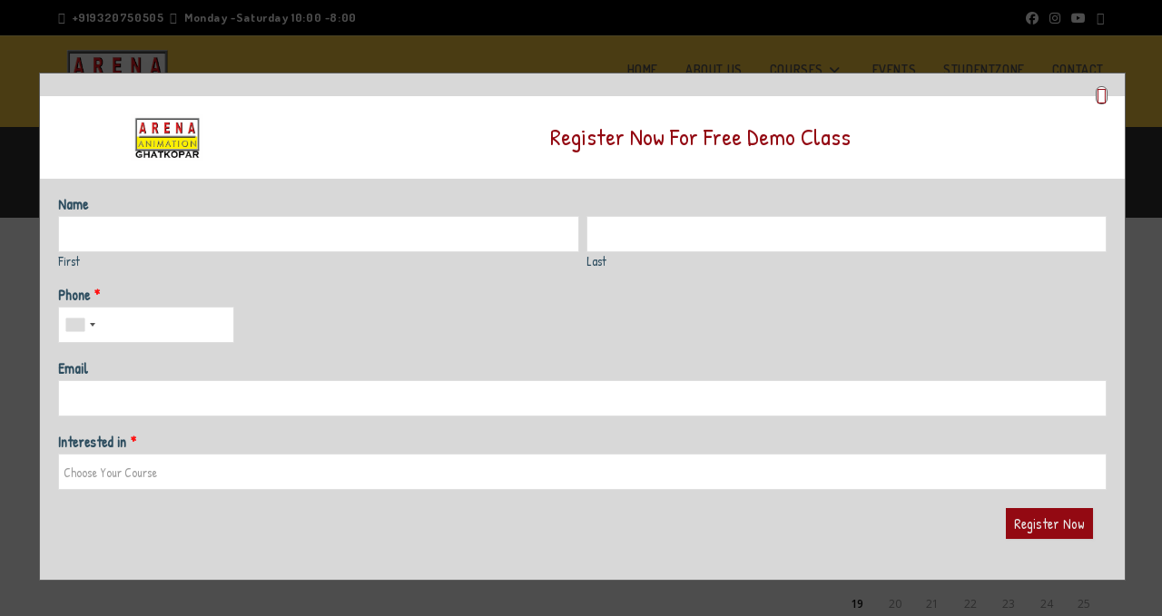

--- FILE ---
content_type: text/html; charset=UTF-8
request_url: https://arena-ghatkopar.com/portfolio-category/coral/
body_size: 24017
content:
<!DOCTYPE html>
<html class="html" lang="en-US">
<head>
	<meta charset="UTF-8">
	<link rel="profile" href="https://gmpg.org/xfn/11">

	<title>coral &#8211; Arena Animation Ghatkopar</title>
<meta name='robots' content='max-image-preview:large' />
	<style>img:is([sizes="auto" i], [sizes^="auto," i]) { contain-intrinsic-size: 3000px 1500px }</style>
	<meta name="viewport" content="width=device-width, initial-scale=1"><link rel='dns-prefetch' href='//www.googletagmanager.com' />
<link rel='dns-prefetch' href='//fonts.googleapis.com' />
<link rel="alternate" type="application/rss+xml" title="Arena Animation Ghatkopar &raquo; Feed" href="https://arena-ghatkopar.com/feed/" />
<link rel="alternate" type="application/rss+xml" title="Arena Animation Ghatkopar &raquo; Comments Feed" href="https://arena-ghatkopar.com/comments/feed/" />
<script>
window._wpemojiSettings = {"baseUrl":"https:\/\/s.w.org\/images\/core\/emoji\/16.0.1\/72x72\/","ext":".png","svgUrl":"https:\/\/s.w.org\/images\/core\/emoji\/16.0.1\/svg\/","svgExt":".svg","source":{"concatemoji":"https:\/\/arena-ghatkopar.com\/wp-includes\/js\/wp-emoji-release.min.js?ver=6.8.3"}};
/*! This file is auto-generated */
!function(s,n){var o,i,e;function c(e){try{var t={supportTests:e,timestamp:(new Date).valueOf()};sessionStorage.setItem(o,JSON.stringify(t))}catch(e){}}function p(e,t,n){e.clearRect(0,0,e.canvas.width,e.canvas.height),e.fillText(t,0,0);var t=new Uint32Array(e.getImageData(0,0,e.canvas.width,e.canvas.height).data),a=(e.clearRect(0,0,e.canvas.width,e.canvas.height),e.fillText(n,0,0),new Uint32Array(e.getImageData(0,0,e.canvas.width,e.canvas.height).data));return t.every(function(e,t){return e===a[t]})}function u(e,t){e.clearRect(0,0,e.canvas.width,e.canvas.height),e.fillText(t,0,0);for(var n=e.getImageData(16,16,1,1),a=0;a<n.data.length;a++)if(0!==n.data[a])return!1;return!0}function f(e,t,n,a){switch(t){case"flag":return n(e,"\ud83c\udff3\ufe0f\u200d\u26a7\ufe0f","\ud83c\udff3\ufe0f\u200b\u26a7\ufe0f")?!1:!n(e,"\ud83c\udde8\ud83c\uddf6","\ud83c\udde8\u200b\ud83c\uddf6")&&!n(e,"\ud83c\udff4\udb40\udc67\udb40\udc62\udb40\udc65\udb40\udc6e\udb40\udc67\udb40\udc7f","\ud83c\udff4\u200b\udb40\udc67\u200b\udb40\udc62\u200b\udb40\udc65\u200b\udb40\udc6e\u200b\udb40\udc67\u200b\udb40\udc7f");case"emoji":return!a(e,"\ud83e\udedf")}return!1}function g(e,t,n,a){var r="undefined"!=typeof WorkerGlobalScope&&self instanceof WorkerGlobalScope?new OffscreenCanvas(300,150):s.createElement("canvas"),o=r.getContext("2d",{willReadFrequently:!0}),i=(o.textBaseline="top",o.font="600 32px Arial",{});return e.forEach(function(e){i[e]=t(o,e,n,a)}),i}function t(e){var t=s.createElement("script");t.src=e,t.defer=!0,s.head.appendChild(t)}"undefined"!=typeof Promise&&(o="wpEmojiSettingsSupports",i=["flag","emoji"],n.supports={everything:!0,everythingExceptFlag:!0},e=new Promise(function(e){s.addEventListener("DOMContentLoaded",e,{once:!0})}),new Promise(function(t){var n=function(){try{var e=JSON.parse(sessionStorage.getItem(o));if("object"==typeof e&&"number"==typeof e.timestamp&&(new Date).valueOf()<e.timestamp+604800&&"object"==typeof e.supportTests)return e.supportTests}catch(e){}return null}();if(!n){if("undefined"!=typeof Worker&&"undefined"!=typeof OffscreenCanvas&&"undefined"!=typeof URL&&URL.createObjectURL&&"undefined"!=typeof Blob)try{var e="postMessage("+g.toString()+"("+[JSON.stringify(i),f.toString(),p.toString(),u.toString()].join(",")+"));",a=new Blob([e],{type:"text/javascript"}),r=new Worker(URL.createObjectURL(a),{name:"wpTestEmojiSupports"});return void(r.onmessage=function(e){c(n=e.data),r.terminate(),t(n)})}catch(e){}c(n=g(i,f,p,u))}t(n)}).then(function(e){for(var t in e)n.supports[t]=e[t],n.supports.everything=n.supports.everything&&n.supports[t],"flag"!==t&&(n.supports.everythingExceptFlag=n.supports.everythingExceptFlag&&n.supports[t]);n.supports.everythingExceptFlag=n.supports.everythingExceptFlag&&!n.supports.flag,n.DOMReady=!1,n.readyCallback=function(){n.DOMReady=!0}}).then(function(){return e}).then(function(){var e;n.supports.everything||(n.readyCallback(),(e=n.source||{}).concatemoji?t(e.concatemoji):e.wpemoji&&e.twemoji&&(t(e.twemoji),t(e.wpemoji)))}))}((window,document),window._wpemojiSettings);
</script>
<link rel='stylesheet' id='twb-open-sans-css' href='https://fonts.googleapis.com/css?family=Open+Sans%3A300%2C400%2C500%2C600%2C700%2C800&#038;display=swap&#038;ver=6.8.3' media='all' />
<link rel='stylesheet' id='twb-global-css' href='https://arena-ghatkopar.com/wp-content/plugins/form-maker/booster/assets/css/global.css?ver=1.0.0' media='all' />
<style id='vp-dynamic-styles-e7e9d197-inline-css'>
.vp-id-e7e9d197 .vp-portfolio__items {
  --vp-items__gap: 30px;
}

</style>
<link rel='stylesheet' id='visual-portfolio-css' href='https://arena-ghatkopar.com/wp-content/plugins/visual-portfolio/build/assets/css/main.css?ver=1757427855' media='all' />
<link rel='stylesheet' id='visual-portfolio-elementor-css' href='https://arena-ghatkopar.com/wp-content/plugins/visual-portfolio/build/assets/css/elementor.css?ver=1757427855' media='all' />
<link rel='stylesheet' id='visual-portfolio-layout-tiles-css' href='https://arena-ghatkopar.com/wp-content/plugins/visual-portfolio/build/assets/css/layout-tiles.css?ver=1757427855' media='all' />
<link rel='stylesheet' id='simplebar-css' href='https://arena-ghatkopar.com/wp-content/plugins/visual-portfolio/assets/vendor/simplebar/dist/simplebar.min.css?ver=5.3.0' media='all' />
<link rel='stylesheet' id='visual-portfolio-custom-scrollbar-css' href='https://arena-ghatkopar.com/wp-content/plugins/visual-portfolio/build/assets/css/custom-scrollbar.css?ver=1757427855' media='all' />
<link rel='stylesheet' id='visual-portfolio-lazyload-css' href='https://arena-ghatkopar.com/wp-content/plugins/visual-portfolio/build/assets/css/lazyload.css?ver=1757427855' media='all' />
<link rel='stylesheet' id='fancybox-css' href='https://arena-ghatkopar.com/wp-content/plugins/visual-portfolio/assets/vendor/fancybox/dist/jquery.fancybox.min.css?ver=3.5.7' media='all' />
<link rel='stylesheet' id='visual-portfolio-popup-fancybox-css' href='https://arena-ghatkopar.com/wp-content/plugins/visual-portfolio/build/assets/css/popup-fancybox.css?ver=1757427855' media='all' />
<style id='visual-portfolio-popup-fancybox-inline-css'>
.vp-fancybox .fancybox-bg { background-color: #1e1e1e; }
</style>
<link rel='stylesheet' id='visual-portfolio-pagination-minimal-css' href='https://arena-ghatkopar.com/wp-content/plugins/visual-portfolio/templates/items-list/pagination/minimal/style.css?ver=1757427855' media='all' />
<link rel='stylesheet' id='visual-portfolio-filter-minimal-css' href='https://arena-ghatkopar.com/wp-content/plugins/visual-portfolio/templates/items-list/filter/minimal/style.css?ver=1757427855' media='all' />
<link rel='stylesheet' id='visual-portfolio-errors-default-css' href='https://arena-ghatkopar.com/wp-content/plugins/visual-portfolio/templates/errors/style.css?ver=1757427855' media='all' />
<link rel='stylesheet' id='visual-portfolio-items-style-fade-css' href='https://arena-ghatkopar.com/wp-content/plugins/visual-portfolio/templates/items-list/items-style/fade/style.css?ver=1757427855' media='all' />
<link rel='stylesheet' id='visual-portfolio-notices-default-css' href='https://arena-ghatkopar.com/wp-content/plugins/visual-portfolio/templates/notices/style.css?ver=1757427855' media='all' />
<style id='wp-emoji-styles-inline-css'>

	img.wp-smiley, img.emoji {
		display: inline !important;
		border: none !important;
		box-shadow: none !important;
		height: 1em !important;
		width: 1em !important;
		margin: 0 0.07em !important;
		vertical-align: -0.1em !important;
		background: none !important;
		padding: 0 !important;
	}
</style>
<link rel='stylesheet' id='wp-block-library-css' href='https://arena-ghatkopar.com/wp-includes/css/dist/block-library/style.min.css?ver=6.8.3' media='all' />
<style id='wp-block-library-theme-inline-css'>
.wp-block-audio :where(figcaption){color:#555;font-size:13px;text-align:center}.is-dark-theme .wp-block-audio :where(figcaption){color:#ffffffa6}.wp-block-audio{margin:0 0 1em}.wp-block-code{border:1px solid #ccc;border-radius:4px;font-family:Menlo,Consolas,monaco,monospace;padding:.8em 1em}.wp-block-embed :where(figcaption){color:#555;font-size:13px;text-align:center}.is-dark-theme .wp-block-embed :where(figcaption){color:#ffffffa6}.wp-block-embed{margin:0 0 1em}.blocks-gallery-caption{color:#555;font-size:13px;text-align:center}.is-dark-theme .blocks-gallery-caption{color:#ffffffa6}:root :where(.wp-block-image figcaption){color:#555;font-size:13px;text-align:center}.is-dark-theme :root :where(.wp-block-image figcaption){color:#ffffffa6}.wp-block-image{margin:0 0 1em}.wp-block-pullquote{border-bottom:4px solid;border-top:4px solid;color:currentColor;margin-bottom:1.75em}.wp-block-pullquote cite,.wp-block-pullquote footer,.wp-block-pullquote__citation{color:currentColor;font-size:.8125em;font-style:normal;text-transform:uppercase}.wp-block-quote{border-left:.25em solid;margin:0 0 1.75em;padding-left:1em}.wp-block-quote cite,.wp-block-quote footer{color:currentColor;font-size:.8125em;font-style:normal;position:relative}.wp-block-quote:where(.has-text-align-right){border-left:none;border-right:.25em solid;padding-left:0;padding-right:1em}.wp-block-quote:where(.has-text-align-center){border:none;padding-left:0}.wp-block-quote.is-large,.wp-block-quote.is-style-large,.wp-block-quote:where(.is-style-plain){border:none}.wp-block-search .wp-block-search__label{font-weight:700}.wp-block-search__button{border:1px solid #ccc;padding:.375em .625em}:where(.wp-block-group.has-background){padding:1.25em 2.375em}.wp-block-separator.has-css-opacity{opacity:.4}.wp-block-separator{border:none;border-bottom:2px solid;margin-left:auto;margin-right:auto}.wp-block-separator.has-alpha-channel-opacity{opacity:1}.wp-block-separator:not(.is-style-wide):not(.is-style-dots){width:100px}.wp-block-separator.has-background:not(.is-style-dots){border-bottom:none;height:1px}.wp-block-separator.has-background:not(.is-style-wide):not(.is-style-dots){height:2px}.wp-block-table{margin:0 0 1em}.wp-block-table td,.wp-block-table th{word-break:normal}.wp-block-table :where(figcaption){color:#555;font-size:13px;text-align:center}.is-dark-theme .wp-block-table :where(figcaption){color:#ffffffa6}.wp-block-video :where(figcaption){color:#555;font-size:13px;text-align:center}.is-dark-theme .wp-block-video :where(figcaption){color:#ffffffa6}.wp-block-video{margin:0 0 1em}:root :where(.wp-block-template-part.has-background){margin-bottom:0;margin-top:0;padding:1.25em 2.375em}
</style>
<style id='classic-theme-styles-inline-css'>
/*! This file is auto-generated */
.wp-block-button__link{color:#fff;background-color:#32373c;border-radius:9999px;box-shadow:none;text-decoration:none;padding:calc(.667em + 2px) calc(1.333em + 2px);font-size:1.125em}.wp-block-file__button{background:#32373c;color:#fff;text-decoration:none}
</style>
<link rel='stylesheet' id='visual-portfolio-block-filter-by-category-css' href='https://arena-ghatkopar.com/wp-content/plugins/visual-portfolio/build/gutenberg/blocks/filter-by-category/style.css?ver=1757427855' media='all' />
<link rel='stylesheet' id='visual-portfolio-block-pagination-css' href='https://arena-ghatkopar.com/wp-content/plugins/visual-portfolio/build/gutenberg/blocks/pagination/style.css?ver=1757427855' media='all' />
<link rel='stylesheet' id='visual-portfolio-block-sort-css' href='https://arena-ghatkopar.com/wp-content/plugins/visual-portfolio/build/gutenberg/blocks/sort/style.css?ver=1757427855' media='all' />
<style id='global-styles-inline-css'>
:root{--wp--preset--aspect-ratio--square: 1;--wp--preset--aspect-ratio--4-3: 4/3;--wp--preset--aspect-ratio--3-4: 3/4;--wp--preset--aspect-ratio--3-2: 3/2;--wp--preset--aspect-ratio--2-3: 2/3;--wp--preset--aspect-ratio--16-9: 16/9;--wp--preset--aspect-ratio--9-16: 9/16;--wp--preset--color--black: #000000;--wp--preset--color--cyan-bluish-gray: #abb8c3;--wp--preset--color--white: #ffffff;--wp--preset--color--pale-pink: #f78da7;--wp--preset--color--vivid-red: #cf2e2e;--wp--preset--color--luminous-vivid-orange: #ff6900;--wp--preset--color--luminous-vivid-amber: #fcb900;--wp--preset--color--light-green-cyan: #7bdcb5;--wp--preset--color--vivid-green-cyan: #00d084;--wp--preset--color--pale-cyan-blue: #8ed1fc;--wp--preset--color--vivid-cyan-blue: #0693e3;--wp--preset--color--vivid-purple: #9b51e0;--wp--preset--gradient--vivid-cyan-blue-to-vivid-purple: linear-gradient(135deg,rgba(6,147,227,1) 0%,rgb(155,81,224) 100%);--wp--preset--gradient--light-green-cyan-to-vivid-green-cyan: linear-gradient(135deg,rgb(122,220,180) 0%,rgb(0,208,130) 100%);--wp--preset--gradient--luminous-vivid-amber-to-luminous-vivid-orange: linear-gradient(135deg,rgba(252,185,0,1) 0%,rgba(255,105,0,1) 100%);--wp--preset--gradient--luminous-vivid-orange-to-vivid-red: linear-gradient(135deg,rgba(255,105,0,1) 0%,rgb(207,46,46) 100%);--wp--preset--gradient--very-light-gray-to-cyan-bluish-gray: linear-gradient(135deg,rgb(238,238,238) 0%,rgb(169,184,195) 100%);--wp--preset--gradient--cool-to-warm-spectrum: linear-gradient(135deg,rgb(74,234,220) 0%,rgb(151,120,209) 20%,rgb(207,42,186) 40%,rgb(238,44,130) 60%,rgb(251,105,98) 80%,rgb(254,248,76) 100%);--wp--preset--gradient--blush-light-purple: linear-gradient(135deg,rgb(255,206,236) 0%,rgb(152,150,240) 100%);--wp--preset--gradient--blush-bordeaux: linear-gradient(135deg,rgb(254,205,165) 0%,rgb(254,45,45) 50%,rgb(107,0,62) 100%);--wp--preset--gradient--luminous-dusk: linear-gradient(135deg,rgb(255,203,112) 0%,rgb(199,81,192) 50%,rgb(65,88,208) 100%);--wp--preset--gradient--pale-ocean: linear-gradient(135deg,rgb(255,245,203) 0%,rgb(182,227,212) 50%,rgb(51,167,181) 100%);--wp--preset--gradient--electric-grass: linear-gradient(135deg,rgb(202,248,128) 0%,rgb(113,206,126) 100%);--wp--preset--gradient--midnight: linear-gradient(135deg,rgb(2,3,129) 0%,rgb(40,116,252) 100%);--wp--preset--font-size--small: 13px;--wp--preset--font-size--medium: 20px;--wp--preset--font-size--large: 36px;--wp--preset--font-size--x-large: 42px;--wp--preset--spacing--20: 0.44rem;--wp--preset--spacing--30: 0.67rem;--wp--preset--spacing--40: 1rem;--wp--preset--spacing--50: 1.5rem;--wp--preset--spacing--60: 2.25rem;--wp--preset--spacing--70: 3.38rem;--wp--preset--spacing--80: 5.06rem;--wp--preset--shadow--natural: 6px 6px 9px rgba(0, 0, 0, 0.2);--wp--preset--shadow--deep: 12px 12px 50px rgba(0, 0, 0, 0.4);--wp--preset--shadow--sharp: 6px 6px 0px rgba(0, 0, 0, 0.2);--wp--preset--shadow--outlined: 6px 6px 0px -3px rgba(255, 255, 255, 1), 6px 6px rgba(0, 0, 0, 1);--wp--preset--shadow--crisp: 6px 6px 0px rgba(0, 0, 0, 1);}:where(.is-layout-flex){gap: 0.5em;}:where(.is-layout-grid){gap: 0.5em;}body .is-layout-flex{display: flex;}.is-layout-flex{flex-wrap: wrap;align-items: center;}.is-layout-flex > :is(*, div){margin: 0;}body .is-layout-grid{display: grid;}.is-layout-grid > :is(*, div){margin: 0;}:where(.wp-block-columns.is-layout-flex){gap: 2em;}:where(.wp-block-columns.is-layout-grid){gap: 2em;}:where(.wp-block-post-template.is-layout-flex){gap: 1.25em;}:where(.wp-block-post-template.is-layout-grid){gap: 1.25em;}.has-black-color{color: var(--wp--preset--color--black) !important;}.has-cyan-bluish-gray-color{color: var(--wp--preset--color--cyan-bluish-gray) !important;}.has-white-color{color: var(--wp--preset--color--white) !important;}.has-pale-pink-color{color: var(--wp--preset--color--pale-pink) !important;}.has-vivid-red-color{color: var(--wp--preset--color--vivid-red) !important;}.has-luminous-vivid-orange-color{color: var(--wp--preset--color--luminous-vivid-orange) !important;}.has-luminous-vivid-amber-color{color: var(--wp--preset--color--luminous-vivid-amber) !important;}.has-light-green-cyan-color{color: var(--wp--preset--color--light-green-cyan) !important;}.has-vivid-green-cyan-color{color: var(--wp--preset--color--vivid-green-cyan) !important;}.has-pale-cyan-blue-color{color: var(--wp--preset--color--pale-cyan-blue) !important;}.has-vivid-cyan-blue-color{color: var(--wp--preset--color--vivid-cyan-blue) !important;}.has-vivid-purple-color{color: var(--wp--preset--color--vivid-purple) !important;}.has-black-background-color{background-color: var(--wp--preset--color--black) !important;}.has-cyan-bluish-gray-background-color{background-color: var(--wp--preset--color--cyan-bluish-gray) !important;}.has-white-background-color{background-color: var(--wp--preset--color--white) !important;}.has-pale-pink-background-color{background-color: var(--wp--preset--color--pale-pink) !important;}.has-vivid-red-background-color{background-color: var(--wp--preset--color--vivid-red) !important;}.has-luminous-vivid-orange-background-color{background-color: var(--wp--preset--color--luminous-vivid-orange) !important;}.has-luminous-vivid-amber-background-color{background-color: var(--wp--preset--color--luminous-vivid-amber) !important;}.has-light-green-cyan-background-color{background-color: var(--wp--preset--color--light-green-cyan) !important;}.has-vivid-green-cyan-background-color{background-color: var(--wp--preset--color--vivid-green-cyan) !important;}.has-pale-cyan-blue-background-color{background-color: var(--wp--preset--color--pale-cyan-blue) !important;}.has-vivid-cyan-blue-background-color{background-color: var(--wp--preset--color--vivid-cyan-blue) !important;}.has-vivid-purple-background-color{background-color: var(--wp--preset--color--vivid-purple) !important;}.has-black-border-color{border-color: var(--wp--preset--color--black) !important;}.has-cyan-bluish-gray-border-color{border-color: var(--wp--preset--color--cyan-bluish-gray) !important;}.has-white-border-color{border-color: var(--wp--preset--color--white) !important;}.has-pale-pink-border-color{border-color: var(--wp--preset--color--pale-pink) !important;}.has-vivid-red-border-color{border-color: var(--wp--preset--color--vivid-red) !important;}.has-luminous-vivid-orange-border-color{border-color: var(--wp--preset--color--luminous-vivid-orange) !important;}.has-luminous-vivid-amber-border-color{border-color: var(--wp--preset--color--luminous-vivid-amber) !important;}.has-light-green-cyan-border-color{border-color: var(--wp--preset--color--light-green-cyan) !important;}.has-vivid-green-cyan-border-color{border-color: var(--wp--preset--color--vivid-green-cyan) !important;}.has-pale-cyan-blue-border-color{border-color: var(--wp--preset--color--pale-cyan-blue) !important;}.has-vivid-cyan-blue-border-color{border-color: var(--wp--preset--color--vivid-cyan-blue) !important;}.has-vivid-purple-border-color{border-color: var(--wp--preset--color--vivid-purple) !important;}.has-vivid-cyan-blue-to-vivid-purple-gradient-background{background: var(--wp--preset--gradient--vivid-cyan-blue-to-vivid-purple) !important;}.has-light-green-cyan-to-vivid-green-cyan-gradient-background{background: var(--wp--preset--gradient--light-green-cyan-to-vivid-green-cyan) !important;}.has-luminous-vivid-amber-to-luminous-vivid-orange-gradient-background{background: var(--wp--preset--gradient--luminous-vivid-amber-to-luminous-vivid-orange) !important;}.has-luminous-vivid-orange-to-vivid-red-gradient-background{background: var(--wp--preset--gradient--luminous-vivid-orange-to-vivid-red) !important;}.has-very-light-gray-to-cyan-bluish-gray-gradient-background{background: var(--wp--preset--gradient--very-light-gray-to-cyan-bluish-gray) !important;}.has-cool-to-warm-spectrum-gradient-background{background: var(--wp--preset--gradient--cool-to-warm-spectrum) !important;}.has-blush-light-purple-gradient-background{background: var(--wp--preset--gradient--blush-light-purple) !important;}.has-blush-bordeaux-gradient-background{background: var(--wp--preset--gradient--blush-bordeaux) !important;}.has-luminous-dusk-gradient-background{background: var(--wp--preset--gradient--luminous-dusk) !important;}.has-pale-ocean-gradient-background{background: var(--wp--preset--gradient--pale-ocean) !important;}.has-electric-grass-gradient-background{background: var(--wp--preset--gradient--electric-grass) !important;}.has-midnight-gradient-background{background: var(--wp--preset--gradient--midnight) !important;}.has-small-font-size{font-size: var(--wp--preset--font-size--small) !important;}.has-medium-font-size{font-size: var(--wp--preset--font-size--medium) !important;}.has-large-font-size{font-size: var(--wp--preset--font-size--large) !important;}.has-x-large-font-size{font-size: var(--wp--preset--font-size--x-large) !important;}
:where(.wp-block-post-template.is-layout-flex){gap: 1.25em;}:where(.wp-block-post-template.is-layout-grid){gap: 1.25em;}
:where(.wp-block-columns.is-layout-flex){gap: 2em;}:where(.wp-block-columns.is-layout-grid){gap: 2em;}
:root :where(.wp-block-pullquote){font-size: 1.5em;line-height: 1.6;}
:where(.wp-block-visual-portfolio-loop.is-layout-flex){gap: 1.25em;}:where(.wp-block-visual-portfolio-loop.is-layout-grid){gap: 1.25em;}
</style>
<link rel='stylesheet' id='font-awesome-css' href='https://arena-ghatkopar.com/wp-content/themes/oceanwp/assets/fonts/fontawesome/css/all.min.css?ver=6.7.2' media='all' />
<link rel='stylesheet' id='simple-line-icons-css' href='https://arena-ghatkopar.com/wp-content/themes/oceanwp/assets/css/third/simple-line-icons.min.css?ver=2.4.0' media='all' />
<link rel='stylesheet' id='oceanwp-style-css' href='https://arena-ghatkopar.com/wp-content/themes/oceanwp/assets/css/style.min.css?ver=4.1.3' media='all' />
<link rel='stylesheet' id='oceanwp-google-font-dosis-css' href='//fonts.googleapis.com/css?family=Dosis%3A100%2C200%2C300%2C400%2C500%2C600%2C700%2C800%2C900%2C100i%2C200i%2C300i%2C400i%2C500i%2C600i%2C700i%2C800i%2C900i&#038;subset=latin&#038;display=swap&#038;ver=6.8.3' media='all' />
<link rel='stylesheet' id='oe-widgets-style-css' href='https://arena-ghatkopar.com/wp-content/plugins/ocean-extra/assets/css/widgets.css?ver=6.8.3' media='all' />
<link rel='stylesheet' id='oceanwp-custom-css' href='https://arena-ghatkopar.com/wp-content/uploads/oceanwp/custom-style.css?ver=6.8.3' media='all' />
<script src="https://arena-ghatkopar.com/wp-includes/js/jquery/jquery.min.js?ver=3.7.1" id="jquery-core-js"></script>
<script src="https://arena-ghatkopar.com/wp-includes/js/jquery/jquery-migrate.min.js?ver=3.4.1" id="jquery-migrate-js"></script>
<script src="https://arena-ghatkopar.com/wp-content/plugins/form-maker/booster/assets/js/circle-progress.js?ver=1.2.2" id="twb-circle-js"></script>
<script id="twb-global-js-extra">
var twb = {"nonce":"38286daf40","ajax_url":"https:\/\/arena-ghatkopar.com\/wp-admin\/admin-ajax.php","plugin_url":"https:\/\/arena-ghatkopar.com\/wp-content\/plugins\/form-maker\/booster","href":"https:\/\/arena-ghatkopar.com\/wp-admin\/admin.php?page=twb_form-maker"};
var twb = {"nonce":"38286daf40","ajax_url":"https:\/\/arena-ghatkopar.com\/wp-admin\/admin-ajax.php","plugin_url":"https:\/\/arena-ghatkopar.com\/wp-content\/plugins\/form-maker\/booster","href":"https:\/\/arena-ghatkopar.com\/wp-admin\/admin.php?page=twb_form-maker"};
</script>
<script src="https://arena-ghatkopar.com/wp-content/plugins/form-maker/booster/assets/js/global.js?ver=1.0.0" id="twb-global-js"></script>
<script src="https://arena-ghatkopar.com/wp-content/plugins/sticky-menu-or-anything-on-scroll/assets/js/jq-sticky-anything.min.js?ver=2.1.1" id="stickyAnythingLib-js"></script>

<!-- Google tag (gtag.js) snippet added by Site Kit -->
<!-- Google Analytics snippet added by Site Kit -->
<script src="https://www.googletagmanager.com/gtag/js?id=GT-K8DZMTDX" id="google_gtagjs-js" async></script>
<script id="google_gtagjs-js-after">
window.dataLayer = window.dataLayer || [];function gtag(){dataLayer.push(arguments);}
gtag("set","linker",{"domains":["arena-ghatkopar.com"]});
gtag("js", new Date());
gtag("set", "developer_id.dZTNiMT", true);
gtag("config", "GT-K8DZMTDX");
 window._googlesitekit = window._googlesitekit || {}; window._googlesitekit.throttledEvents = []; window._googlesitekit.gtagEvent = (name, data) => { var key = JSON.stringify( { name, data } ); if ( !! window._googlesitekit.throttledEvents[ key ] ) { return; } window._googlesitekit.throttledEvents[ key ] = true; setTimeout( () => { delete window._googlesitekit.throttledEvents[ key ]; }, 5 ); gtag( "event", name, { ...data, event_source: "site-kit" } ); };
</script>
<link rel="https://api.w.org/" href="https://arena-ghatkopar.com/wp-json/" /><link rel="alternate" title="JSON" type="application/json" href="https://arena-ghatkopar.com/wp-json/wp/v2/posts/0" /><link rel="EditURI" type="application/rsd+xml" title="RSD" href="https://arena-ghatkopar.com/xmlrpc.php?rsd" />
<meta name="generator" content="WordPress 6.8.3" />
<link rel="alternate" title="oEmbed (JSON)" type="application/json+oembed" href="https://arena-ghatkopar.com/wp-json/oembed/1.0/embed?url=https%3A%2F%2Farena-ghatkopar.com%2Fportfolio%2F" />
<link rel="alternate" title="oEmbed (XML)" type="text/xml+oembed" href="https://arena-ghatkopar.com/wp-json/oembed/1.0/embed?url=https%3A%2F%2Farena-ghatkopar.com%2Fportfolio%2F&#038;format=xml" />
<meta name="generator" content="Site Kit by Google 1.164.0" /><script type='text/javascript'>
/* <![CDATA[ */
var VPData = {"version":"3.3.16","pro":false,"__":{"couldnt_retrieve_vp":"Couldn't retrieve Visual Portfolio ID.","pswp_close":"Close (Esc)","pswp_share":"Share","pswp_fs":"Toggle fullscreen","pswp_zoom":"Zoom in\/out","pswp_prev":"Previous (arrow left)","pswp_next":"Next (arrow right)","pswp_share_fb":"Share on Facebook","pswp_share_tw":"Tweet","pswp_share_x":"X","pswp_share_pin":"Pin it","pswp_download":"Download","fancybox_close":"Close","fancybox_next":"Next","fancybox_prev":"Previous","fancybox_error":"The requested content cannot be loaded. <br \/> Please try again later.","fancybox_play_start":"Start slideshow","fancybox_play_stop":"Pause slideshow","fancybox_full_screen":"Full screen","fancybox_thumbs":"Thumbnails","fancybox_download":"Download","fancybox_share":"Share","fancybox_zoom":"Zoom"},"settingsPopupGallery":{"enable_on_wordpress_images":true,"vendor":"fancybox","deep_linking":false,"deep_linking_url_to_share_images":false,"show_arrows":true,"show_counter":true,"show_zoom_button":true,"show_fullscreen_button":true,"show_share_button":true,"show_close_button":true,"show_thumbs":true,"show_download_button":false,"show_slideshow":true,"click_to_zoom":true,"restore_focus":true},"screenSizes":[320,576,768,992,1200]};
/* ]]> */
</script>
		<noscript>
			<style type="text/css">
				.vp-portfolio__preloader-wrap{display:none}.vp-portfolio__filter-wrap,.vp-portfolio__items-wrap,.vp-portfolio__pagination-wrap,.vp-portfolio__sort-wrap{opacity:1;visibility:visible}.vp-portfolio__item .vp-portfolio__item-img noscript+img,.vp-portfolio__thumbnails-wrap{display:none}
			</style>
		</noscript>
		<!-- Google tag (gtag.js) -->
<script async src="https://www.googletagmanager.com/gtag/js?id=AW-17687026616"></script>
<script>
  window.dataLayer = window.dataLayer || [];
  function gtag(){dataLayer.push(arguments);}
  gtag('js', new Date());

  gtag('config', 'AW-17687026616');
</script>
<meta name="generator" content="Elementor 3.32.5; features: additional_custom_breakpoints; settings: css_print_method-external, google_font-enabled, font_display-auto">
<style>.recentcomments a{display:inline !important;padding:0 !important;margin:0 !important;}</style>			<style>
				.e-con.e-parent:nth-of-type(n+4):not(.e-lazyloaded):not(.e-no-lazyload),
				.e-con.e-parent:nth-of-type(n+4):not(.e-lazyloaded):not(.e-no-lazyload) * {
					background-image: none !important;
				}
				@media screen and (max-height: 1024px) {
					.e-con.e-parent:nth-of-type(n+3):not(.e-lazyloaded):not(.e-no-lazyload),
					.e-con.e-parent:nth-of-type(n+3):not(.e-lazyloaded):not(.e-no-lazyload) * {
						background-image: none !important;
					}
				}
				@media screen and (max-height: 640px) {
					.e-con.e-parent:nth-of-type(n+2):not(.e-lazyloaded):not(.e-no-lazyload),
					.e-con.e-parent:nth-of-type(n+2):not(.e-lazyloaded):not(.e-no-lazyload) * {
						background-image: none !important;
					}
				}
			</style>
					<style type="text/css">
			/* If html does not have either class, do not show lazy loaded images. */
			html:not(.vp-lazyload-enabled):not(.js) .vp-lazyload {
				display: none;
			}
		</style>
		<script>
			document.documentElement.classList.add(
				'vp-lazyload-enabled'
			);
		</script>
				<script>
			(function(){
				// Check if fallback is not necessary.
				if ( CSS.supports('selector(:has(div))') ) {
					return;
				}

				var linkTag = document.createElement("link");
				linkTag.setAttribute('rel', 'stylesheet');
				linkTag.setAttribute('href', 'https://arena-ghatkopar.com/wp-content/plugins/visual-portfolio/build/assets/css/lazyload-fallback.css?ver=3.3.16');
				document.head.appendChild(linkTag);

				var scriptTag = document.createElement("script");
				scriptTag.setAttribute('src', 'https://arena-ghatkopar.com/wp-content/plugins/visual-portfolio/build/assets/js/lazyload-fallback.js?ver=3.3.16');
				document.head.appendChild(scriptTag);
			}());
		</script>
		<link rel="icon" href="https://arena-ghatkopar.com/wp-content/uploads/2025/01/cropped-327187306_695694605526199_5476466526546541762_n-32x32.jpg" sizes="32x32" />
<link rel="icon" href="https://arena-ghatkopar.com/wp-content/uploads/2025/01/cropped-327187306_695694605526199_5476466526546541762_n-192x192.jpg" sizes="192x192" />
<link rel="apple-touch-icon" href="https://arena-ghatkopar.com/wp-content/uploads/2025/01/cropped-327187306_695694605526199_5476466526546541762_n-180x180.jpg" />
<meta name="msapplication-TileImage" content="https://arena-ghatkopar.com/wp-content/uploads/2025/01/cropped-327187306_695694605526199_5476466526546541762_n-270x270.jpg" />
</head>

<body class="wp-singular -template-default page-id- page-parent wp-custom-logo wp-embed-responsive wp-theme-oceanwp oceanwp-theme dropdown-mobile has-transparent-header no-header-border default-breakpoint has-sidebar content-right-sidebar has-topbar has-breadcrumbs visual-portfolio-archive archive post-type-archive elementor-default elementor-kit-253" itemscope="itemscope" itemtype="https://schema.org/WebPage">

			<script>
			(function($) {
				if (!$) {
					return;
				}

				// Previously we added this code on Elementor pages only,
				// but sometimes Lightbox enabled globally and it still conflicting with our galleries.
				// if (!$('.elementor-page').length) {
				//     return;
				// }

				function addDataAttribute($items) {
					$items.find('.vp-portfolio__item a:not([data-elementor-open-lightbox])').each(function () {
						if (/\.(png|jpe?g|gif|svg|webp)(\?.*)?$/i.test(this.href)) {
							this.dataset.elementorOpenLightbox = 'no';
						}
					});
				}

				$(document).on('init.vpf', function(event, vpObject) {
					if ('vpf' !== event.namespace) {
						return;
					}

					addDataAttribute(vpObject.$item);
				});
				$(document).on('addItems.vpf', function(event, vpObject, $items) {
					if ('vpf' !== event.namespace) {
						return;
					}

					addDataAttribute($items);
				});
			})(window.jQuery);
		</script>
		
	
	<div id="outer-wrap" class="site clr">

		<a class="skip-link screen-reader-text" href="#main">Skip to content</a>

		
		<div id="wrap" class="clr">

			

<div id="top-bar-wrap" class="clr">

	<div id="top-bar" class="clr container">

		
		<div id="top-bar-inner" class="clr">

			
	<div id="top-bar-content" class="clr has-content top-bar-left">

		
		
			
				<span class="topbar-content">

					<i class="icon-phone" style="margin: 0 7px 0 0;color: #ffffff;font-weight:700"></i>+919320750505<i class="icon-clock" style="margin: 0 7px;color: #ffffff;font-weight:700"></i>Monday -Saturday 10:00 -8:00

				</span>

				
	</div><!-- #top-bar-content -->



<div id="top-bar-social" class="clr top-bar-right">

	<ul class="clr" aria-label="Social links">

		<li class="oceanwp-facebook"><a href="https://www.facebook.com/ghatkopararena" aria-label="Facebook (opens in a new tab)" target="_blank" rel="noopener noreferrer"><i class=" fab fa-facebook" aria-hidden="true" role="img"></i></a></li><li class="oceanwp-instagram"><a href="https://www.instagram.com/arena_ghatkopar/" aria-label="Instagram (opens in a new tab)" target="_blank" rel="noopener noreferrer"><i class=" fab fa-instagram" aria-hidden="true" role="img"></i></a></li><li class="oceanwp-youtube"><a href="https://www.youtube.com/channel/UCqzHy_rojiVCC0pdhhlwxjw" aria-label="Youtube (opens in a new tab)" target="_blank" rel="noopener noreferrer"><i class=" fab fa-youtube" aria-hidden="true" role="img"></i></a></li><li class="oceanwp-email"><a href="mailto:a&#114;e&#110;&#97;an&#105;mat&#105;o&#110;&#55;&#50;&#64;&#103;m&#97;i&#108;&#46;&#99;&#111;&#109;" aria-label="Send email (opens in your application)" target="_self"><i class=" icon-envelope" aria-hidden="true" role="img"></i></a></li>
	</ul>

</div><!-- #top-bar-social -->

		</div><!-- #top-bar-inner -->

		
	</div><!-- #top-bar -->

</div><!-- #top-bar-wrap -->


				<div id="transparent-header-wrap" class="clr">
	
<header id="site-header" class="transparent-header effect-one clr" data-height="100" itemscope="itemscope" itemtype="https://schema.org/WPHeader" role="banner">

	
					
			<div id="site-header-inner" class="clr container">

				
				

<div id="site-logo" class="clr" itemscope itemtype="https://schema.org/Brand" >

	
	<div id="site-logo-inner" class="clr">

		<a href="https://arena-ghatkopar.com/" class="custom-logo-link" rel="home"><img fetchpriority="high" width="857" height="533" src="https://arena-ghatkopar.com/wp-content/uploads/2020/07/logo-arena-black.png" class="custom-logo" alt="Arena Animation Ghatkopar" decoding="async" srcset="https://arena-ghatkopar.com/wp-content/uploads/2020/07/logo-arena-black.png 857w, https://arena-ghatkopar.com/wp-content/uploads/2020/07/logo-arena-black-300x187.png 300w, https://arena-ghatkopar.com/wp-content/uploads/2020/07/logo-arena-black-768x478.png 768w" sizes="(max-width: 857px) 100vw, 857px" /></a>
	</div><!-- #site-logo-inner -->

	
	
</div><!-- #site-logo -->

			<div id="site-navigation-wrap" class="clr">
			
			
			
			<nav id="site-navigation" class="navigation main-navigation clr" itemscope="itemscope" itemtype="https://schema.org/SiteNavigationElement" role="navigation" >

				<ul id="menu-main-menu" class="main-menu dropdown-menu sf-menu"><li id="menu-item-243" class="menu-item menu-item-type-post_type menu-item-object-page menu-item-home menu-item-243"><a href="https://arena-ghatkopar.com/" class="menu-link"><span class="text-wrap">home</span></a></li><li id="menu-item-948" class="menu-item menu-item-type-post_type menu-item-object-page menu-item-948"><a href="https://arena-ghatkopar.com/best-animation-courses/" class="menu-link"><span class="text-wrap">about us</span></a></li><li id="menu-item-944" class="menu-item menu-item-type-post_type menu-item-object-page menu-item-has-children dropdown menu-item-944"><a href="https://arena-ghatkopar.com/all-courses/" class="menu-link"><span class="text-wrap">Courses<i class="nav-arrow fa fa-angle-down" aria-hidden="true" role="img"></i></span></a>
<ul class="sub-menu">
	<li id="menu-item-2445" class="menu-item menu-item-type-custom menu-item-object-custom menu-item-has-children dropdown menu-item-2445"><a href="https://arena-ghatkopar.com/animtion/" class="menu-link"><span class="text-wrap">Animation<i class="nav-arrow fa fa-angle-right" aria-hidden="true" role="img"></i></span></a>
	<ul class="sub-menu">
		<li id="menu-item-2454" class="menu-item menu-item-type-post_type menu-item-object-page menu-item-2454"><a href="https://arena-ghatkopar.com/animation-prime/" class="menu-link"><span class="text-wrap">animation-prime</span></a></li>		<li id="menu-item-2455" class="menu-item menu-item-type-post_type menu-item-object-page menu-item-2455"><a href="https://arena-ghatkopar.com/animation-vfx-prime/" class="menu-link"><span class="text-wrap">animation vfx prime</span></a></li>	</ul>
</li>	<li id="menu-item-2464" class="menu-item menu-item-type-post_type menu-item-object-page menu-item-2464"><a href="https://arena-ghatkopar.com/short-term-courses/" class="menu-link"><span class="text-wrap">short term courses</span></a></li>	<li id="menu-item-2448" class="menu-item menu-item-type-custom menu-item-object-custom menu-item-has-children dropdown menu-item-2448"><a href="https://arena-ghatkopar.com/vfx/" class="menu-link"><span class="text-wrap">Visual Effects<i class="nav-arrow fa fa-angle-right" aria-hidden="true" role="img"></i></span></a>
	<ul class="sub-menu">
		<li id="menu-item-2458" class="menu-item menu-item-type-post_type menu-item-object-page menu-item-2458"><a href="https://arena-ghatkopar.com/vfx-prime/" class="menu-link"><span class="text-wrap">vfx prime</span></a></li>		<li id="menu-item-2457" class="menu-item menu-item-type-post_type menu-item-object-page menu-item-2457"><a href="https://arena-ghatkopar.com/vfx-film-making/" class="menu-link"><span class="text-wrap">vfx film making</span></a></li>	</ul>
</li>	<li id="menu-item-2449" class="menu-item menu-item-type-custom menu-item-object-custom menu-item-has-children dropdown menu-item-2449"><a href="#" class="menu-link"><span class="text-wrap">Broadcast<i class="nav-arrow fa fa-angle-right" aria-hidden="true" role="img"></i></span></a>
	<ul class="sub-menu">
		<li id="menu-item-2462" class="menu-item menu-item-type-post_type menu-item-object-page menu-item-2462"><a href="https://arena-ghatkopar.com/broadcast-prime/" class="menu-link"><span class="text-wrap">broadcast prime</span></a></li>	</ul>
</li>	<li id="menu-item-2450" class="menu-item menu-item-type-custom menu-item-object-custom menu-item-has-children dropdown menu-item-2450"><a href="#" class="menu-link"><span class="text-wrap">Digital Marketing Professional<i class="nav-arrow fa fa-angle-right" aria-hidden="true" role="img"></i></span></a>
	<ul class="sub-menu">
		<li id="menu-item-2465" class="menu-item menu-item-type-post_type menu-item-object-page menu-item-2465"><a href="https://arena-ghatkopar.com/digital-advertising-design-and-marketing/" class="menu-link"><span class="text-wrap">Digital Advertising Design And Marketing</span></a></li>	</ul>
</li>	<li id="menu-item-2452" class="menu-item menu-item-type-custom menu-item-object-custom menu-item-has-children dropdown menu-item-2452"><a href="#" class="menu-link"><span class="text-wrap">Mobile Game Design<i class="nav-arrow fa fa-angle-right" aria-hidden="true" role="img"></i></span></a>
	<ul class="sub-menu">
		<li id="menu-item-2461" class="menu-item menu-item-type-post_type menu-item-object-page menu-item-2461"><a href="https://arena-ghatkopar.com/3d-digital-game-art-design/" class="menu-link"><span class="text-wrap">3D Digital Game Art &#038; Design</span></a></li>		<li id="menu-item-2460" class="menu-item menu-item-type-post_type menu-item-object-page menu-item-2460"><a href="https://arena-ghatkopar.com/unreal-game-development-program/" class="menu-link"><span class="text-wrap">Unreal Game Development Program</span></a></li>		<li id="menu-item-2459" class="menu-item menu-item-type-post_type menu-item-object-page menu-item-2459"><a href="https://arena-ghatkopar.com/blender-3-d-animation-program/" class="menu-link"><span class="text-wrap">Blender 3 D Animation Program</span></a></li>	</ul>
</li>	<li id="menu-item-3574" class="menu-item menu-item-type-custom menu-item-object-custom menu-item-has-children dropdown menu-item-3574"><a href="https://arena-ghatkopar.com/web-and-graphics/" class="menu-link"><span class="text-wrap">web-and-graphics<i class="nav-arrow fa fa-angle-right" aria-hidden="true" role="img"></i></span></a>
	<ul class="sub-menu">
		<li id="menu-item-3579" class="menu-item menu-item-type-post_type menu-item-object-page menu-item-3579"><a href="https://arena-ghatkopar.com/graphics-web-design-development/" class="menu-link"><span class="text-wrap">Graphics Web Design &#038; Development</span></a></li>		<li id="menu-item-3589" class="menu-item menu-item-type-post_type menu-item-object-page menu-item-3589"><a href="https://arena-ghatkopar.com/web-design/" class="menu-link"><span class="text-wrap">web design</span></a></li>		<li id="menu-item-2466" class="menu-item menu-item-type-post_type menu-item-object-page menu-item-2466"><a href="https://arena-ghatkopar.com/print-and-publishing/" class="menu-link"><span class="text-wrap">print and publishing</span></a></li>	</ul>
</li></ul>
</li><li id="menu-item-947" class="menu-item menu-item-type-post_type menu-item-object-page menu-item-947"><a href="https://arena-ghatkopar.com/events/" class="menu-link"><span class="text-wrap">Events</span></a></li><li id="menu-item-949" class="menu-item menu-item-type-post_type menu-item-object-page menu-item-949"><a href="https://arena-ghatkopar.com/home/student-zone/" class="menu-link"><span class="text-wrap">StudentZone</span></a></li><li id="menu-item-566" class="menu-item menu-item-type-post_type menu-item-object-page menu-item-566"><a href="https://arena-ghatkopar.com/contact/" class="menu-link"><span class="text-wrap">Contact</span></a></li></ul>
			</nav><!-- #site-navigation -->

			
			
					</div><!-- #site-navigation-wrap -->
			
		
	
				
	
	<div class="oceanwp-mobile-menu-icon clr mobile-right">

		
		
		
		<a href="https://arena-ghatkopar.com/#mobile-menu-toggle" class="mobile-menu"  aria-label="Mobile Menu">
							<i class="fa fa-bars" aria-hidden="true"></i>
								<span class="oceanwp-text">Menu</span>
				<span class="oceanwp-close-text">Close</span>
						</a>

		
		
		
	</div><!-- #oceanwp-mobile-menu-navbar -->

	

			</div><!-- #site-header-inner -->

			
<div id="mobile-dropdown" class="clr" >

	<nav class="clr" itemscope="itemscope" itemtype="https://schema.org/SiteNavigationElement">

		<ul id="menu-main-menu-1" class="menu"><li class="menu-item menu-item-type-post_type menu-item-object-page menu-item-home menu-item-243"><a href="https://arena-ghatkopar.com/">home</a></li>
<li class="menu-item menu-item-type-post_type menu-item-object-page menu-item-948"><a href="https://arena-ghatkopar.com/best-animation-courses/">about us</a></li>
<li class="menu-item menu-item-type-post_type menu-item-object-page menu-item-has-children menu-item-944"><a href="https://arena-ghatkopar.com/all-courses/">Courses</a>
<ul class="sub-menu">
	<li class="menu-item menu-item-type-custom menu-item-object-custom menu-item-has-children menu-item-2445"><a href="https://arena-ghatkopar.com/animtion/">Animation</a>
	<ul class="sub-menu">
		<li class="menu-item menu-item-type-post_type menu-item-object-page menu-item-2454"><a href="https://arena-ghatkopar.com/animation-prime/">animation-prime</a></li>
		<li class="menu-item menu-item-type-post_type menu-item-object-page menu-item-2455"><a href="https://arena-ghatkopar.com/animation-vfx-prime/">animation vfx prime</a></li>
	</ul>
</li>
	<li class="menu-item menu-item-type-post_type menu-item-object-page menu-item-2464"><a href="https://arena-ghatkopar.com/short-term-courses/">short term courses</a></li>
	<li class="menu-item menu-item-type-custom menu-item-object-custom menu-item-has-children menu-item-2448"><a href="https://arena-ghatkopar.com/vfx/">Visual Effects</a>
	<ul class="sub-menu">
		<li class="menu-item menu-item-type-post_type menu-item-object-page menu-item-2458"><a href="https://arena-ghatkopar.com/vfx-prime/">vfx prime</a></li>
		<li class="menu-item menu-item-type-post_type menu-item-object-page menu-item-2457"><a href="https://arena-ghatkopar.com/vfx-film-making/">vfx film making</a></li>
	</ul>
</li>
	<li class="menu-item menu-item-type-custom menu-item-object-custom menu-item-has-children menu-item-2449"><a href="#">Broadcast</a>
	<ul class="sub-menu">
		<li class="menu-item menu-item-type-post_type menu-item-object-page menu-item-2462"><a href="https://arena-ghatkopar.com/broadcast-prime/">broadcast prime</a></li>
	</ul>
</li>
	<li class="menu-item menu-item-type-custom menu-item-object-custom menu-item-has-children menu-item-2450"><a href="#">Digital Marketing Professional</a>
	<ul class="sub-menu">
		<li class="menu-item menu-item-type-post_type menu-item-object-page menu-item-2465"><a href="https://arena-ghatkopar.com/digital-advertising-design-and-marketing/">Digital Advertising Design And Marketing</a></li>
	</ul>
</li>
	<li class="menu-item menu-item-type-custom menu-item-object-custom menu-item-has-children menu-item-2452"><a href="#">Mobile Game Design</a>
	<ul class="sub-menu">
		<li class="menu-item menu-item-type-post_type menu-item-object-page menu-item-2461"><a href="https://arena-ghatkopar.com/3d-digital-game-art-design/">3D Digital Game Art &#038; Design</a></li>
		<li class="menu-item menu-item-type-post_type menu-item-object-page menu-item-2460"><a href="https://arena-ghatkopar.com/unreal-game-development-program/">Unreal Game Development Program</a></li>
		<li class="menu-item menu-item-type-post_type menu-item-object-page menu-item-2459"><a href="https://arena-ghatkopar.com/blender-3-d-animation-program/">Blender 3 D Animation Program</a></li>
	</ul>
</li>
	<li class="menu-item menu-item-type-custom menu-item-object-custom menu-item-has-children menu-item-3574"><a href="https://arena-ghatkopar.com/web-and-graphics/">web-and-graphics</a>
	<ul class="sub-menu">
		<li class="menu-item menu-item-type-post_type menu-item-object-page menu-item-3579"><a href="https://arena-ghatkopar.com/graphics-web-design-development/">Graphics Web Design &#038; Development</a></li>
		<li class="menu-item menu-item-type-post_type menu-item-object-page menu-item-3589"><a href="https://arena-ghatkopar.com/web-design/">web design</a></li>
		<li class="menu-item menu-item-type-post_type menu-item-object-page menu-item-2466"><a href="https://arena-ghatkopar.com/print-and-publishing/">print and publishing</a></li>
	</ul>
</li>
</ul>
</li>
<li class="menu-item menu-item-type-post_type menu-item-object-page menu-item-947"><a href="https://arena-ghatkopar.com/events/">Events</a></li>
<li class="menu-item menu-item-type-post_type menu-item-object-page menu-item-949"><a href="https://arena-ghatkopar.com/home/student-zone/">StudentZone</a></li>
<li class="menu-item menu-item-type-post_type menu-item-object-page menu-item-566"><a href="https://arena-ghatkopar.com/contact/">Contact</a></li>
</ul>
	</nav>

</div>

			
			
		
		
</header><!-- #site-header -->

	</div>
	
			
			<main id="main" class="site-main clr"  role="main">

				

<header class="page-header">

	
	<div class="container clr page-header-inner">

		
			<h1 class="page-header-title clr" itemprop="headline">Portfolio Category: Coral</h1>

			
		
		<nav role="navigation" aria-label="Breadcrumbs" class="site-breadcrumbs clr position-"><ol class="trail-items" ><meta name="numberOfItems" content="1" /><meta name="itemListOrder" content="Ascending" /><li class="trail-item trail-end" ><span itemprop="name"><a href="https://arena-ghatkopar.com" rel="home" aria-label="Home"><i class=" icon-home" aria-hidden="true" role="img"></i><span class="breadcrumb-home has-icon">Home</span></a></span><meta itemprop="position" content="1" /></li></ol></nav>
	</div><!-- .page-header-inner -->

	
	
</header><!-- .page-header -->


	
	<div id="content-wrap" class="container clr">

		
		<div id="primary" class="content-area clr">

			
			<div id="content" class="site-content clr">

				
				
<article class="single-page-article clr">

	
<div class="entry clr" itemprop="text">

	
	<div class="wp-block-visual-portfolio">			<div class="vp-portfolio vp-uid-f9507664 vp-id-e7e9d197 vp-portfolio-not-found">
				
<div class="vp-notice">
	No items were found matching your selection.</div>
			</div>
			</div>
	
</div>

</article>

				
			</div><!-- #content -->

			
		</div><!-- #primary -->

		

<aside id="right-sidebar" class="sidebar-container widget-area sidebar-primary" itemscope="itemscope" itemtype="https://schema.org/WPSideBar" role="complementary" aria-label="Primary Sidebar">

	
	<div id="right-sidebar-inner" class="clr">

		<div id="search-2" class="sidebar-box widget_search clr">
<form aria-label="Search this website" role="search" method="get" class="searchform" action="https://arena-ghatkopar.com/">	
	<input aria-label="Insert search query" type="search" id="ocean-search-form-1" class="field" autocomplete="off" placeholder="Search" name="s">
		</form>
</div><div id="recent-comments-2" class="sidebar-box widget_recent_comments clr"><h4 class="widget-title">Recent Comments</h4><ul id="recentcomments"></ul></div><div id="calendar-1" class="sidebar-box widget_calendar clr"><h4 class="widget-title">Calendar</h4><div id="calendar_wrap" class="calendar_wrap"><table id="wp-calendar" class="wp-calendar-table">
	<caption>January 2026</caption>
	<thead>
	<tr>
		<th scope="col" aria-label="Monday">M</th>
		<th scope="col" aria-label="Tuesday">T</th>
		<th scope="col" aria-label="Wednesday">W</th>
		<th scope="col" aria-label="Thursday">T</th>
		<th scope="col" aria-label="Friday">F</th>
		<th scope="col" aria-label="Saturday">S</th>
		<th scope="col" aria-label="Sunday">S</th>
	</tr>
	</thead>
	<tbody>
	<tr>
		<td colspan="3" class="pad">&nbsp;</td><td>1</td><td>2</td><td>3</td><td>4</td>
	</tr>
	<tr>
		<td>5</td><td>6</td><td>7</td><td>8</td><td>9</td><td>10</td><td>11</td>
	</tr>
	<tr>
		<td>12</td><td>13</td><td>14</td><td>15</td><td>16</td><td>17</td><td>18</td>
	</tr>
	<tr>
		<td id="today">19</td><td>20</td><td>21</td><td>22</td><td>23</td><td>24</td><td>25</td>
	</tr>
	<tr>
		<td>26</td><td>27</td><td>28</td><td>29</td><td>30</td><td>31</td>
		<td class="pad" colspan="1">&nbsp;</td>
	</tr>
	</tbody>
	</table><nav aria-label="Previous and next months" class="wp-calendar-nav">
		<span class="wp-calendar-nav-prev">&nbsp;</span>
		<span class="pad">&nbsp;</span>
		<span class="wp-calendar-nav-next">&nbsp;</span>
	</nav></div></div><div id="archives-2" class="sidebar-box widget_archive clr"><h4 class="widget-title">Archives</h4>
			<ul>
							</ul>

			</div><div id="categories-2" class="sidebar-box widget_categories clr"><h4 class="widget-title">Categories</h4>
			<ul>
				<li class="cat-item-none">No categories</li>			</ul>

			</div><div id="meta-2" class="sidebar-box widget_meta clr"><h4 class="widget-title">Meta</h4>
		<ul>
						<li><a href="https://arena-ghatkopar.com/wp-login.php">Log in</a></li>
			<li><a href="https://arena-ghatkopar.com/feed/">Entries feed</a></li>
			<li><a href="https://arena-ghatkopar.com/comments/feed/">Comments feed</a></li>

			<li><a href="https://wordpress.org/">WordPress.org</a></li>
		</ul>

		</div>
	</div><!-- #sidebar-inner -->

	
</aside><!-- #right-sidebar -->


	</div><!-- #content-wrap -->

	

	</main><!-- #main -->

	
	
	
		
<footer id="footer" class="site-footer" itemscope="itemscope" itemtype="https://schema.org/WPFooter" role="contentinfo">

	
	<div id="footer-inner" class="clr">

		

<div id="footer-widgets" class="oceanwp-row clr">

	
	<div class="footer-widgets-inner container">

					<div class="footer-box span_1_of_3 col col-1">
							</div><!-- .footer-one-box -->

							<div class="footer-box span_1_of_3 col col-2">
									</div><!-- .footer-one-box -->
				
							<div class="footer-box span_1_of_3 col col-3 ">
									</div><!-- .footer-one-box -->
				
			
			
	</div><!-- .container -->

	
</div><!-- #footer-widgets -->



<div id="footer-bottom" class="clr">

	
	<div id="footer-bottom-inner" class="container clr">

		
			<div id="footer-bottom-menu" class="navigation clr">

				<div class="menu-small-menu-container"><ul id="menu-small-menu" class="menu"><li id="menu-item-1382" class="menu-item menu-item-type-post_type menu-item-object-page menu-item-home menu-item-1382"><a href="https://arena-ghatkopar.com/">home</a></li>
<li id="menu-item-415" class="menu-item menu-item-type-post_type menu-item-object-page menu-item-415"><a href="https://arena-ghatkopar.com/best-animation-courses/">about us</a></li>
<li id="menu-item-1383" class="menu-item menu-item-type-post_type menu-item-object-page menu-item-1383"><a href="https://arena-ghatkopar.com/all-courses/">Courses</a></li>
<li id="menu-item-570" class="menu-item menu-item-type-post_type menu-item-object-page menu-item-570"><a href="https://arena-ghatkopar.com/gallery/">Gallery</a></li>
<li id="menu-item-416" class="menu-item menu-item-type-post_type menu-item-object-page menu-item-416"><a href="https://arena-ghatkopar.com/contact/">Contact</a></li>
</ul></div>
			</div><!-- #footer-bottom-menu -->

			
		
			<div id="copyright" class="clr" role="contentinfo">
				Copyright ©2020 All rights reserved			</div><!-- #copyright -->

			
	</div><!-- #footer-bottom-inner -->

	
</div><!-- #footer-bottom -->


	</div><!-- #footer-inner -->

	
</footer><!-- #footer -->

	
	
</div><!-- #wrap -->


</div><!-- #outer-wrap -->



<a aria-label="Scroll to the top of the page" href="#" id="scroll-top" class="scroll-top-right"><i class=" fa fa-angle-up" aria-hidden="true" role="img"></i></a>




<script type="speculationrules">
{"prefetch":[{"source":"document","where":{"and":[{"href_matches":"\/*"},{"not":{"href_matches":["\/wp-*.php","\/wp-admin\/*","\/wp-content\/uploads\/*","\/wp-content\/*","\/wp-content\/plugins\/*","\/wp-content\/themes\/oceanwp\/*","\/*\\?(.+)"]}},{"not":{"selector_matches":"a[rel~=\"nofollow\"]"}},{"not":{"selector_matches":".no-prefetch, .no-prefetch a"}}]},"eagerness":"conservative"}]}
</script>
<div style="display:none" class="fm-form-container fm-theme5"><div class="fm-popover-background" id="fm-popover-background6" style="display:none;"></div>
						<div id="fm-popover6" class="fm-popover " style="display:none;">
							<div class="fm-popover-container" id="fm-popover-container6">
								<div class="fm-popover-inner-background" id="fm-popover-inner-background6"></div>
								<div class="fm-popover-content"><div id="fm-pages6" class="fm-pages wdform_page_navigation " show_title="" show_numbers="1" type="none"></div><form name="form6" action="/portfolio-category/coral/" method="post" id="form6" class="fm-form form6  " enctype="multipart/form-data"><input type="hidden" id="fm_page_id6" value="3724" name="fm_page_id6" /><input type="hidden" id="fm_current_post_type6" value="page" name="fm_current_post_type6" /><input type="hidden" id="counter6" value="6" name="counter6" /><input type="hidden" id="Itemid6" value="" name="Itemid6" /><input type="hidden" id="fm_shake6" value="1" name="fm_shake6" /><input type="text" class="fm-hide" id="fm_empty_field_validation6" value="" name="fm_empty_field_validation6" data-value="bd736efb144d599cf463541431fbf5c4" /><div class="fm-header-bg"><div class="fm-header image_left_right"><div class="fm-header-img  fm-animated "><img src="http://arena-ghatkopar.com/wp-content/uploads/2025/01/WhatsApp-Image-2025-01-04-at-1.54.36-PM.jpeg" width="80px" /></div><div class="fm-header-text">
          <div class="fm-header-title">
            Register Now For Free Demo Class
          </div>
          <div class="fm-header-description">
            
          </div>
        </div></div></div><div class="wdform-page-and-images fm-form-builder" bis_skin_checked="1"><div id="6form_view1" class="wdform_page" page_title="Untitled page" next_title="Next" next_type="text" next_class="wdform-page-button" next_checkable="true" previous_title="Previous" previous_type="text" previous_class="wdform-page-button" previous_checkable="false" bis_skin_checked="1"><div class="wdform_section" bis_skin_checked="1"><div class="wdform_column" bis_skin_checked="1"><div wdid="2" class="wdform_row" bis_skin_checked="1"><div type="type_name" class="wdform-field wd-width-100 wd-flex wd-flex-column fm-type_name" ><div class="wdform-label-section wd-width-100  wd-flex-row">
    <label  for="wdform_2_element_first6" class="wdform-label">Name</label></div><div class="wdform-element-section wd-flex  wd-flex-row wd-width-100" ><div class="wd-flex wd-flex-column wd-width-50"><input type="text" class="wd-width-100" id="wdform_2_element_first6" name="wdform_2_element_first6" data-value="" value="" title="" placeholder=""  /><label class="mini_label" for="wdform_2_element_first6">First</label></div><div class="wd-flex wd-flex-column wd-name-separator"></div><div class="wd-flex wd-flex-column wd-width-50"><input type="text" class="wd-width-100" id="wdform_2_element_last6" name="wdform_2_element_last6" data-value="" value="" title="" placeholder=""  /><label class="mini_label" for="wdform_2_element_last6">Last</label></div></div></div></div></div><div class="wdform_column" bis_skin_checked="1"><div wdid="3" class="wdform_row" bis_skin_checked="1"><div type="type_phone_new" class="wdform-field wd-width-100 wd-flex wd-flex-column fm-type_phone_new" ><div class="wdform-label-section wd-width-100 ">
    <label  for="wdform_3_element6" class="wdform-label">Phone</label><span class="wdform-required">*</span></div><div class="wdform-element-section wd-flex  wd-width-100" ><input type="text"
                       class="wd-width-100"
                       id="wdform_3_element6"
                       name="wdform_3_element6"
                       value=""
                       data-value=""
                       placeholder=""  /></div></div></div></div><div class="wdform_column" bis_skin_checked="1"><div wdid="4" class="wdform_row" bis_skin_checked="1"><div type="type_submitter_mail" class="wdform-field wd-width-100 wd-flex wd-flex-column fm-type_submitter_mail" ><div class="wdform-label-section wd-width-100  wd-flex-row">
    <label  for="wdform_4_element6" class="wdform-label">Email</label></div><div class="wdform-element-section wd-flex  wd-flex-row wd-width-100" ><input type="text" class="wd-width-100" id="wdform_4_element6" name="wdform_4_element6" data-value="" value="" title="" placeholder=""   onchange="wd_check_email('4', '6', 'This is not a valid email address.')" /></div></div></div></div><div class="wdform_column" bis_skin_checked="1"><div wdid="5" class="wdform_row" bis_skin_checked="1"><div type="type_own_select" class="wdform-field wd-width-100 wd-flex wd-flex-column fm-type_own_select" ><div class="wdform-label-section wd-width-100 wdform_select wd-flex-row">
    <label  for="wdform_5_element6" class="wdform-label">Interested in</label><span class="wdform-required">*</span></div><div class="wdform-element-section wd-flex wdform_select wd-flex-row wd-width-100" ><select class="wd-width-100" id="wdform_5_element6" name="wdform_5_element6" ><option value="Choose Your Course" selected="selected">Choose Your Course</option><option value="Animation Course" >Animation Course</option><option value="Graphics Design" >Graphics Design</option><option value="Video Editing" >Video Editing</option><option value="Game Design" >Game Design</option><option value="VFX (Visual Effects) Course" >VFX (Visual Effects) Course</option><option value="Motion Graphics " >Motion Graphics </option><option value="UI &amp; UI Course" >UI &amp; UI Course</option><option value="Other" >Other</option></select></div></div></div></div><div class="wdform_column" bis_skin_checked="1"><div wdid="1" class="wdform_row" bis_skin_checked="1"><div type="type_submit_reset" class="wdform-field wd-width-100 wd-flex wd-flex-column fm-type_submit_reset" ><div class="wdform-element-section wd-flex  wd-flex-row wd-justify-content-right wd-width-100" ><button  type="button" class="button-submit" onclick="fm_submit_form('6');"  data-ajax="0"><span class="fm-submit-loading spinner fm-ico-spinner"></span>Register Now</button><button  type="button" class="button-reset wd-hidden" onclick="fm_reset_form(6);" >Reset</button></div></div></div></div></div><div valign="top" class="wdform_footer wd-width-100" bis_skin_checked="1"><div class="wd-width-100" bis_skin_checked="1"><div class="wd-width-100 wd-table" style="padding-top:10px;" bis_skin_checked="1"><div class="wd-table-group" bis_skin_checked="1"><div id="6page_nav1" class="wd-table-row" bis_skin_checked="1"></div></div></div></div></div></div></div><div class="wdform_preload"></div><input type="hidden" name="fm-current-page" value="https://arena-ghatkopar.com/portfolio-category/coral/" /></form><div id="fm-action-buttons6" class="fm-action-buttons"><span id="closing-form6" class="closing-form fm-ico-delete" onclick="fm_hide_form(6, 0, function(){
												jQuery('#fm-popover-background6').css('display', 'none');
												jQuery('#fm-popover6').css('display', 'none');
											});"></span>
								</div>
							</div>
						</div></div>			<script>
				const lazyloadRunObserver = () => {
					const lazyloadBackgrounds = document.querySelectorAll( `.e-con.e-parent:not(.e-lazyloaded)` );
					const lazyloadBackgroundObserver = new IntersectionObserver( ( entries ) => {
						entries.forEach( ( entry ) => {
							if ( entry.isIntersecting ) {
								let lazyloadBackground = entry.target;
								if( lazyloadBackground ) {
									lazyloadBackground.classList.add( 'e-lazyloaded' );
								}
								lazyloadBackgroundObserver.unobserve( entry.target );
							}
						});
					}, { rootMargin: '200px 0px 200px 0px' } );
					lazyloadBackgrounds.forEach( ( lazyloadBackground ) => {
						lazyloadBackgroundObserver.observe( lazyloadBackground );
					} );
				};
				const events = [
					'DOMContentLoaded',
					'elementor/lazyload/observe',
				];
				events.forEach( ( event ) => {
					document.addEventListener( event, lazyloadRunObserver );
				} );
			</script>
			<link rel='stylesheet' id='fm-googlefonts-css' href='https://fonts.googleapis.com/css?family=Roboto+Condensed|Droid+Sans|Patrick+Hand&#038;subset=greek,latin,greek-ext,vietnamese,cyrillic-ext,latin-ext,cyrillic&#038;display=swap' media='all' />
<link rel='stylesheet' id='fm-frontend-css' href='https://arena-ghatkopar.com/wp-content/plugins/form-maker/css/styles.min.css?ver=1.15.34' media='all' />
<style id='fm-frontend-inline-css'>
.fm-form-container.fm-theme5 {width:100%;}.fm-form-container.fm-theme5 .fm-form {margin:10px auto;border-radius:0px;}.fm-form-container.fm-theme5 .fm-form {border-top:1px !important;border-top-style:solid !important;border-top-color:#606060 !important;}.fm-form-container.fm-theme5 .fm-form {border-left:1px !important;border-left-style:solid !important;border-left-color:#606060 !important;}.fm-form-container.fm-theme5 .fm-form {border-right:1px !important;border-right-style:solid !important;border-right-color:#606060 !important;}.fm-form-container.fm-theme5 .fm-form {border-bottom:1px !important;border-bottom-style:solid !important;border-bottom-color:#606060 !important;}.fm-form-container.fm-theme5 .fm-form .fm-header-bg {display:block;width:100%;background-color:#ffffff;}.fm-form-container.fm-theme5 .fm-form .fm-header {width:100%;padding:10px!important;border-radius:0px;text-align:center;}.fm-form-container.fm-theme5 .fm-form .image_left_right.fm-header {padding: 0 !important;}.fm-form-container.fm-theme5 .fm-form .image_left_right > div {padding:10px!important;}.fm-form-container.fm-theme5 .fm-form.header_left_right .wdform-page-and-images {width:100%;}.fm-form-container.fm-theme5 .fm-form.header_left_right .fm-header {width:100%;}.fm-topbar .fm-form-container.fm-theme5 .fm-form .fm-header {width:30% !important;}.fm-form-container.fm-theme5 .fm-form .fm-header-title {font-size:26px;color:#930912;}.fm-form-container.fm-theme5 .fm-form .fm-header-description {font-size:17px;color:#666666;}.fm-form-container.fm-theme5 .fm-scrollbox {width:30%;}.fm-form-container.fm-theme5 .fm-minimize-text div {padding:10px;text-align:center;font-size:17px;font-weight:normal;border-radius:0px;}.fm-form-container.fm-theme5 .fm-minimize-text div {border-top:2px !important;border-top-style:solid !important;border-top-color:#606060 !important;}.fm-form-container.fm-theme5 .fm-minimize-text div {border-left:2px !important;border-left-style:solid !important;border-left-color:#606060 !important;}.fm-form-container.fm-theme5 .fm-minimize-text div {border-right:2px !important;border-right-style:solid !important;border-right-color:#606060 !important;}.fm-form-container.fm-theme5 .fm-minimize-text div {border-bottom:2px !important;border-bottom-style:solid !important;border-bottom-color:#606060 !important;}.fm-form-container.fm-theme5 .fm-minimize-text div:hover {background-color:#ffffff;color:#666666;}.fm-form-container.fm-theme5 .fm-minimize-text div:hover { border-top:2px !important;border-top-style:solid !important;border-top-color:#930912 !important;}.fm-form-container.fm-theme5 .fm-minimize-text div:hover { border-left:2px !important;border-left-style:solid !important;border-left-color:#930912 !important;}.fm-form-container.fm-theme5 .fm-minimize-text div:hover { border-right:2px !important;border-right-style:solid !important;border-right-color:#930912 !important;}.fm-form-container.fm-theme5 .fm-minimize-text div:hover { border-bottom:2px !important;border-bottom-style:solid !important;border-bottom-color:#930912 !important;}.fm-form-container.fm-theme5 .fm-form .wdform-page-and-images {
        border-style: unset !important;width:100%;padding:10px;border-radius:0px;font-weight:bold;font-size:16px;color:#2d4d5f;}.fm-topbar .fm-form-container.fm-theme5 .fm-form .wdform-page-and-images {width:70% !important;}.fm-form-container.fm-theme5 .fm-form .mini_label {margin:0px;padding:0px 5px 0px 0px !important;font-weight:normal;font-size:14px !important;color:#2d4d5f;}.fm-form-container.fm-theme5 .fm-form .wdform-page-and-images label {font-size:16px;color:#2d4d5f;}.fm-form-container.fm-theme5 { margin: 0 auto; }.fm-form-container.fm-theme5 .fm-form .wdform_section {background: transparent;}.fm-form-container.fm-theme5.fm-form .wdform_column {margin:0px;padding:10px;}.fm-form-container.fm-theme5 .fm-form .ui-slider {background:#ffffff !important;}.fm-form-container.fm-theme5 .fm-scrollbox .fm-scrollbox-form {margin:10px auto;}.fm-form-container.fm-theme5 .fm-popover .fm-popover-content {margin:10px auto;width:100%;}.fm-form-container.fm-theme5 .fm-pages.wdform_page_navigation {margin:10px auto%;}.fm-form-container.fm-theme5 .fm-form .wdform_footer {width:70%;margin:0 auto;padding:15px 0 0 0;font-weight:bold;font-size:16px;color:#2d4d5f;}.fm-form-container.fm-theme5 .fm-pages .page_active {margin:0 0 4px 0 ;padding:8px;background-color:#930912;font-size:16px;font-weight:normal;color:#ffffff;border-radius:3px;}.fm-form-container.fm-theme5 .fm-pages .page_active {border-top:2px !important;border-top-style:solid !important;border-top-color:#930912 !important;}.fm-form-container.fm-theme5 .fm-pages .page_active {border-left:2px !important;border-left-style:solid !important;border-left-color:#930912 !important;}.fm-form-container.fm-theme5 .fm-pages .page_active {border-right:2px !important;border-right-style:solid !important;border-right-color:#930912 !important;}.fm-form-container.fm-theme5 .fm-pages .page_active {border-bottom:2px !important;border-bottom-style:solid !important;border-bottom-color:#930912 !important;}.fm-form-container.fm-theme5 .fm-pages .page_deactive {background-color:#2d4d5f;margin:0 0 0 -3px;padding:4px 6px;border-radius:3px;font-weight:normal;font-size:16px;color:#ffffff;}.fm-form-container.fm-theme5 .fm-pages .page_deactive {border-top:2px !important;border-top-style:solid !important;border-top-color:#2d4d5f !important;}.fm-form-container.fm-theme5 .fm-pages .page_deactive {border-left:2px !important;border-left-style:solid !important;border-left-color:#2d4d5f !important;}.fm-form-container.fm-theme5 .fm-pages .page_deactive {border-right:2px !important;border-right-style:solid !important;border-right-color:#2d4d5f !important;}.fm-form-container.fm-theme5 .fm-pages .page_deactive {border-bottom:2px !important;border-bottom-style:solid !important;border-bottom-color:#2d4d5f !important;}.fm-form-container.fm-theme5 .fm-pages .page_percentage_active {margin:0 0 4px 0 ;padding:8px;background-color:#930912;font-weight:normal;font-size:16px;color:#ffffff;border-radius:3px;}.fm-form-container.fm-theme5 .fm-pages .page_percentage_active {border-top:2px !important;border-top-style:solid !important;border-top-color:#930912 !important;}.fm-form-container.fm-theme5 .fm-pages .page_percentage_active {border-left:2px !important;border-left-style:solid !important;border-left-color:#930912 !important;}.fm-form-container.fm-theme5 .fm-pages .page_percentage_active {border-right:2px !important;border-right-style:solid !important;border-right-color:#930912 !important;}.fm-form-container.fm-theme5 .fm-pages .page_percentage_active {border-bottom:2px !important;border-bottom-style:solid !important;border-bottom-color:#930912 !important;}.fm-form-container.fm-theme5 .fm-pages .page_percentage_deactive {width:100%;margin:0 0 0 -3px;padding:4px 6px;background-color:#2d4d5f;font-weight:normal;font-size:16px;color:#ffffff;border-radius:3px;}.fm-form-container.fm-theme5 .fm-pages .page_percentage_deactive {border-top:2px !important;border-top-style:solid !important;border-top-color:#2d4d5f !important;}.fm-form-container.fm-theme5 .fm-pages .page_percentage_deactive {border-left:2px !important;border-left-style:solid !important;border-left-color:#2d4d5f !important;}.fm-form-container.fm-theme5 .fm-pages .page_percentage_deactive {border-right:2px !important;border-right-style:solid !important;border-right-color:#2d4d5f !important;}.fm-form-container.fm-theme5 .fm-pages .page_percentage_deactive {border-bottom:2px !important;border-bottom-style:solid !important;border-bottom-color:#2d4d5f !important;}.fm-form-container.fm-theme5 .fm-action-buttons * {font-weight:normal;font-size:18px !important;color:#930912;}.fm-form-container.fm-theme5 .closing-form,
						 .fm-form-container.fm-theme5 .minimize-form {margin:0px;position:absolute;background-color:#ffffff;border-radius:15px;}.fm-form-container.fm-theme5 .closing-form {top:25px;right:20px;}.fm-form-container.fm-theme5 .minimize-form {top:25px;right: 61px;}.fm-form-container.fm-theme5 .closing-form,
									 .fm-form-container.fm-theme5 .minimize-form {border-top:1px !important;border-top-style:solid !important;border-top-color:#606060 !important;}.fm-form-container.fm-theme5 .closing-form,
									 .fm-form-container.fm-theme5 .minimize-form {border-left:1px !important;border-left-style:solid !important;border-left-color:#606060 !important;}.fm-form-container.fm-theme5 .closing-form,
									 .fm-form-container.fm-theme5 .minimize-form {border-right:1px !important;border-right-style:solid !important;border-right-color:#606060 !important;}.fm-form-container.fm-theme5 .closing-form,
									 .fm-form-container.fm-theme5 .minimize-form {border-bottom:1px !important;border-bottom-style:solid !important;border-bottom-color:#606060 !important;}.fm-form-container.fm-theme5 .closing-form:hover,
						 .fm-form-container.fm-theme5 .minimize-form:hover {background:#ffffff;color:#2d4d5f;border:none;}.fm-form-container.fm-theme5 .closing-form:hover,
									 .fm-form-container.fm-theme5 .minimize-form:hover {border-top:1px !important;border-top-style:solid !important;border-top-color:#606060 !important;}.fm-form-container.fm-theme5 .closing-form:hover,
									 .fm-form-container.fm-theme5 .minimize-form:hover {border-left:1px !important;border-left-style:solid !important;border-left-color:#606060 !important;}.fm-form-container.fm-theme5 .closing-form:hover,
									 .fm-form-container.fm-theme5 .minimize-form:hover {border-right:1px !important;border-right-style:solid !important;border-right-color:#606060 !important;}.fm-form-container.fm-theme5 .closing-form:hover,
									 .fm-form-container.fm-theme5 .minimize-form:hover {border-bottom:1px !important;border-bottom-style:solid !important;border-bottom-color:#606060 !important;}.fm-form-container.fm-theme5 .fm-form .wdform-required {color:#ff1313;}.fm-form-container.fm-theme5 .fm-form input(not:active) {font-style:normal;color:#afafaf !important;}.fm-form-container.fm-theme5 .fm-form .file-picker {display: inline-block; width: 22px; height: 22px; background: url("../../../../wp-content/plugins/form-maker/images/themes/file-uploads/2.png");background-repeat:no-repeat;background-position-x:0%;background-position-y:10%;}.fm-form-container.fm-theme5 .fm-form .file-upload input {position: absolute; visibility: hidden;}.fm-form-container.fm-theme5 .fm-form {background:#d8d8d8;font-family:Patrick Hand;}.fm-form-container.fm-theme5 .fm-form .wdform_section { background:#d8d8d8; }.fm-form-container.fm-theme5 .fm-form input[type="text"],
						 .fm-form-container.fm-theme5 .fm-form .ui-corner-all,
						 .fm-form-container.fm-theme5 .fm-form input[type="number"],
						 .fm-form-container.fm-theme5 .fm-form input[type=password],
						 .fm-form-container.fm-theme5 .fm-form input[type=url],
						 .fm-form-container.fm-theme5 .fm-form input[type=email],
						 .fm-form-container.fm-theme5 .fm-form textarea,
						 .fm-form-container.fm-theme5 .fm-form .StripeElement,
						 .fm-form-container.fm-theme5 .fm-form .ui-spinner-input,
						 .fm-form-container.fm-theme5 .fm-form select,
						 .fm-form-container.fm-theme5 .fm-form .captcha_img,
						 .fm-form-container.fm-theme5 .fm-form .arithmetic_captcha_img {height:30px;}.fm-form-container.fm-theme5 .fm-form input[type="text"],
              .fm-form-container.fm-theme5 .fm-form .ui-corner-all:not(.ui-spinner):not(.ui-slider-horizontal),
              .fm-form-container.fm-theme5 .fm-form input[type="number"],
						 .fm-form-container.fm-theme5 .fm-form input[type=password],
						 .fm-form-container.fm-theme5 .fm-form input[type=url],
						 .fm-form-container.fm-theme5 .fm-form input[type=email],
						 .fm-form-container.fm-theme5 .fm-form textarea,
						 .fm-form-container.fm-theme5 .fm-form .StripeElement,
						 .fm-form-container.fm-theme5 .fm-form .ui-spinner-input,
						 .fm-form-container.fm-theme5 .fm-form .file-upload-status,
						 .fm-form-container.fm-theme5 .fm-form select {padding:0px 5px;}.fm-form-container.fm-theme5 .fm-form input[type="text"],
              .fm-form-container.fm-theme5 .fm-form .ui-corner-all,
              .fm-form-container.fm-theme5 .fm-form input[type="number"],
						 .fm-form-container.fm-theme5 .fm-form input[type=password],
						 .fm-form-container.fm-theme5 .fm-form input[type=url],
						 .fm-form-container.fm-theme5 .fm-form input[type=email],
						 .fm-form-container.fm-theme5 .fm-form textarea,
						 .fm-form-container.fm-theme5 .fm-form .StripeElement,
						 .fm-form-container.fm-theme5 .fm-form .ui-spinner-input,
						 .fm-form-container.fm-theme5 .fm-form .file-upload-status,
						 .fm-form-container.fm-theme5 .fm-form .country-name,
						 .fm-form-container.fm-theme5 .fm-form select {margin:0px;background-color:#ffffff;font-weight:normal;font-size:14px;color:#9c9c9c;border-radius:0px !important;}.fm-form-container.fm-theme5 .fm-form input[type="text"]::placeholder,
              .fm-form-container.fm-theme5 .fm-form .ui-corner-all::placeholder,
              .fm-form-container.fm-theme5 .fm-form input[type="number"]::placeholder,
						 .fm-form-container.fm-theme5 .fm-form input[type=password]::placeholder,
						 .fm-form-container.fm-theme5 .fm-form input[type=url]::placeholder,
						 .fm-form-container.fm-theme5 .fm-form input[type=email]::placeholder,
						 .fm-form-container.fm-theme5 .fm-form textarea::placeholder,
						 .fm-form-container.fm-theme5 .fm-form .StripeElement::placeholder,
						 .fm-form-container.fm-theme5 .fm-form .ui-spinner-input::placeholder,
						 .fm-form-container.fm-theme5 .fm-form .file-upload-status::placeholder,
						 .fm-form-container.fm-theme5 .fm-form .country-name::placeholder,
						 .fm-form-container.fm-theme5 .fm-form select::placeholder {color:#9c9c9c; opacity:0.5;}.fm-form-container.fm-theme5 .fm-form .ui-slider-range {border-radius:0px 0 0 0px !important;}.fm-form-container.fm-theme5 .fm-form input[type="text"]:not(.ui-spinner-input),
									.fm-form-container.fm-theme5 .fm-form input[type="number"]:not(.ui-spinner-input),
									.fm-form-container.fm-theme5 .fm-form input[type=password],
									.fm-form-container.fm-theme5 .fm-form input[type=url],
									.fm-form-container.fm-theme5 .fm-form input[type=email],
									.fm-form-container.fm-theme5 .fm-form textarea,
									.fm-form-container.fm-theme5 .fm-form .StripeElement,
									.fm-form-container.fm-theme5 .fm-form .ui-spinner,
									.fm-form-container.fm-theme5 .fm-form .ui-slider,
									.fm-form-container.fm-theme5 .fm-form .ui-slider-handle,
									.fm-form-container.fm-theme5 .fm-form select {border-top:1px !important;border-top-style:solid !important;border-top-color:#dfdfdf !important;}.fm-form-container.fm-theme5 .fm-form .ui-slider-range {background:#dfdfdf !important;}.fm-form-container.fm-theme5 .fm-form input[type="text"]:not(.ui-spinner-input),
									.fm-form-container.fm-theme5 .fm-form input[type="number"]:not(.ui-spinner-input),
									.fm-form-container.fm-theme5 .fm-form input[type=password],
									.fm-form-container.fm-theme5 .fm-form input[type=url],
									.fm-form-container.fm-theme5 .fm-form input[type=email],
									.fm-form-container.fm-theme5 .fm-form textarea,
									.fm-form-container.fm-theme5 .fm-form .StripeElement,
									.fm-form-container.fm-theme5 .fm-form .ui-spinner,
									.fm-form-container.fm-theme5 .fm-form .ui-slider,
									.fm-form-container.fm-theme5 .fm-form .ui-slider-handle,
									.fm-form-container.fm-theme5 .fm-form select {border-left:1px !important;border-left-style:solid !important;border-left-color:#dfdfdf !important;}.fm-form-container.fm-theme5 .fm-form .ui-spinner-button {border-left:1px !important;border-left-style:solid !important;border-left-color:#dfdfdf !important;}.fm-form-container.fm-theme5 .fm-form .ui-slider-range {background:#dfdfdf !important;}.fm-form-container.fm-theme5 .fm-form input[type="text"]:not(.ui-spinner-input),
									.fm-form-container.fm-theme5 .fm-form input[type="number"]:not(.ui-spinner-input),
									.fm-form-container.fm-theme5 .fm-form input[type=password],
									.fm-form-container.fm-theme5 .fm-form input[type=url],
									.fm-form-container.fm-theme5 .fm-form input[type=email],
									.fm-form-container.fm-theme5 .fm-form textarea,
									.fm-form-container.fm-theme5 .fm-form .StripeElement,
									.fm-form-container.fm-theme5 .fm-form .ui-spinner,
									.fm-form-container.fm-theme5 .fm-form .ui-slider,
									.fm-form-container.fm-theme5 .fm-form .ui-slider-handle,
									.fm-form-container.fm-theme5 .fm-form select {border-right:1px !important;border-right-style:solid !important;border-right-color:#dfdfdf !important;}.fm-form-container.fm-theme5 .fm-form .ui-slider-range {background:#dfdfdf !important;}.fm-form-container.fm-theme5 .fm-form input[type="text"]:not(.ui-spinner-input),
									.fm-form-container.fm-theme5 .fm-form input[type="number"]:not(.ui-spinner-input),
									.fm-form-container.fm-theme5 .fm-form input[type=password],
									.fm-form-container.fm-theme5 .fm-form input[type=url],
									.fm-form-container.fm-theme5 .fm-form input[type=email],
									.fm-form-container.fm-theme5 .fm-form textarea,
									.fm-form-container.fm-theme5 .fm-form .StripeElement,
									.fm-form-container.fm-theme5 .fm-form .ui-spinner,
									.fm-form-container.fm-theme5 .fm-form .ui-slider,
									.fm-form-container.fm-theme5 .fm-form .ui-slider-handle,
									.fm-form-container.fm-theme5 .fm-form select {border-bottom:1px !important;border-bottom-style:solid !important;border-bottom-color:#dfdfdf !important;}.fm-form-container.fm-theme5 .fm-form .ui-slider-range {background:#dfdfdf !important;}.fm-form-container.fm-theme5 .fm-form select {background-color:#ffffff;background-image: url("../../../../wp-content/plugins/form-maker/images/themes/drop-downs/2.png");background-repeat:no-repeat;background-position-x: calc(100% - 8px);background-position-y: 50%;background-size: 12px;appearance:none;-moz-appearance:none;-webkit-appearance:none;}.rtl  .fm-form-container.fm-theme5 .fm-form select {background-position-x: 8px;}.fm-form-container.fm-theme5 .fm-form .radio-div label span {width:16px;height:16px;margin:0px 3px;background-color:#ffffff;border-radius:15px;min-width:16px;}.fm-form-container.fm-theme5 .fm-form .radio-div input[type="radio"]:checked + label span:after {content:""; display: block;width:6px;height:6px;margin:5px;background-color:#777777;border-radius:10px;}.fm-form-container.fm-theme5 .fm-form .radio-div label span {border-top:1px !important;border-top-style:solid !important;border-top-color:#777777 !important;}.fm-form-container.fm-theme5 .fm-form .radio-div label span {border-left:1px !important;border-left-style:solid !important;border-left-color:#777777 !important;}.fm-form-container.fm-theme5 .fm-form .radio-div label span {border-right:1px !important;border-right-style:solid !important;border-right-color:#777777 !important;}.fm-form-container.fm-theme5 .fm-form .radio-div label span {border-bottom:1px !important;border-bottom-style:solid !important;border-bottom-color:#777777 !important;}.fm-form-container.fm-theme5 .fm-form .checkbox-div label span {width:16px;height:16px;margin:0px 3px;background-color:#ffffff;border-radius:0px;min-width:16px;}.fm-form-container.fm-theme5 .fm-form .checkbox-div input[type="checkbox"]:checked + label span:after {content:""; display: block;width:16px;height:16px;margin:0px;background-image: url("../../../../wp-content/plugins/form-maker/images/themes/checkboxes/1.png");background-repeat:no-repeat;border-radius:0px;}.fm-form-container.fm-theme5 .fm-form .checkbox-div label span {border-top:1px !important;border-top-style:solid !important;border-top-color:#777777 !important;}.fm-form-container.fm-theme5 .fm-form .checkbox-div label span {border-left:1px !important;border-left-style:solid !important;border-left-color:#777777 !important;}.fm-form-container.fm-theme5 .fm-form .checkbox-div label span {border-right:1px !important;border-right-style:solid !important;border-right-color:#777777 !important;}.fm-form-container.fm-theme5 .fm-form .checkbox-div label span {border-bottom:1px !important;border-bottom-style:solid !important;border-bottom-color:#777777 !important;}.fm-form-container.fm-theme5 .button-submit,
						  .fm-form-container.fm-theme5 .button-reset {background-image: none; text-transform: none;}.fm-form-container.fm-theme5 .fm-form .button-submit {margin:0 15px 0 0 !important;padding:5px 8px !important;background-color:#930912 !important;background-image: none; border: none;font-weight:normal !important;font-size:16px !important;color:#e8e8e8 !important;box-shadow:1px 1px 2px #ccc !important;border-radius:0px !important;max-width:100%}.fm-form-container.fm-theme5 .fm-form .button-submit {border-top:1px !important;border-top-style:solid !important;border-top-color:#930912 !important;}.fm-form-container.fm-theme5 .fm-form .button-submit {border-left:1px !important;border-left-style:solid !important;border-left-color:#930912 !important;}.fm-form-container.fm-theme5 .fm-form .button-submit {border-right:1px !important;border-right-style:solid !important;border-right-color:#930912 !important;}.fm-form-container.fm-theme5 .fm-form .button-submit {border-bottom:1px !important;border-bottom-style:solid !important;border-bottom-color:#930912 !important;}.fm-form-container.fm-theme5 .fm-form .button-submit .fm-submit-loading.spinner{width:16px !important;height:16px !important;}.fm-form-container.fm-theme5 .fm-form .button-submit .fm-submit-loading.spinner:before{color:#e8e8e8 !important;font-size:16px !important;}.fm-form-container.fm-theme5 .fm-form .button-submit:hover {background-color:#51030b !important;color:#ffffff !important;}.fm-form-container.fm-theme5 .fm-form .button-submit:hover {border-top:1px !important;border-top-style:solid !important;border-top-color:#51030b !important;}.fm-form-container.fm-theme5 .fm-form .button-submit:hover {border-left:1px !important;border-left-style:solid !important;border-left-color:#51030b !important;}.fm-form-container.fm-theme5 .fm-form .button-submit:hover {border-right:1px !important;border-right-style:solid !important;border-right-color:#51030b !important;}.fm-form-container.fm-theme5 .fm-form .button-submit:hover {border-bottom:1px !important;border-bottom-style:solid !important;border-bottom-color:#51030b !important;}.fm-form-container.fm-theme5 .fm-form .button-reset,
		.fm-form-container.fm-theme5 .fm-form button { margin:0 15px 0 0 !important;padding:5px 8px !important;background-color:#666666 !important;background-image: none;font-weight:normal !important;font-size:16px !important;color:#ffffff !important;border-radius:0px;box-shadow:1px 1px 2px #ccc !important;}.fm-form-container.fm-theme5 .fm-form .button-reset,
									 .fm-form-container.fm-theme5 .fm-form button:not(.button-submit) {border-top:1px !important;border-top-style:solid !important;border-top-color:#666666 !important;}.fm-form-container.fm-theme5 .fm-form .button-reset,
									 .fm-form-container.fm-theme5 .fm-form button:not(.button-submit) {border-left:1px !important;border-left-style:solid !important;border-left-color:#666666 !important;}.fm-form-container.fm-theme5 .fm-form .button-reset,
									 .fm-form-container.fm-theme5 .fm-form button:not(.button-submit) {border-right:1px !important;border-right-style:solid !important;border-right-color:#666666 !important;}.fm-form-container.fm-theme5 .fm-form .button-reset,
									 .fm-form-container.fm-theme5 .fm-form button:not(.button-submit) {border-bottom:1px !important;border-bottom-style:solid !important;border-bottom-color:#666666 !important;}.fm-form-container.fm-theme5 .fm-form .button-reset:hover,
							.fm-form-container.fm-theme5 .fm-form button:hover {background-color:#2d4d5f !important;color:#ffffff !important;}.fm-form-container.fm-theme5 .fm-form .button-reset:hover,
										.fm-form-container.fm-theme5 .fm-form button:hover {border-top:1px !important;border-top-style:solid !important;border-top-color:#2d4d5f !important;}.fm-form-container.fm-theme5 .fm-form .button-reset:hover,
										.fm-form-container.fm-theme5 .fm-form button:hover {border-left:1px !important;border-left-style:solid !important;border-left-color:#2d4d5f !important;}.fm-form-container.fm-theme5 .fm-form .button-reset:hover,
										.fm-form-container.fm-theme5 .fm-form button:hover {border-right:1px !important;border-right-style:solid !important;border-right-color:#2d4d5f !important;}.fm-form-container.fm-theme5 .fm-form .button-reset:hover,
										.fm-form-container.fm-theme5 .fm-form button:hover {border-bottom:1px !important;border-bottom-style:solid !important;border-bottom-color:#2d4d5f !important;}.fm-form-container.fm-theme5 .fm-form .next-page div.wdform-page-button {margin:0px !important;padding:4px 10px !important;font-weight:normal !important;font-size:16px !important;color:#666666 !important;border-radius:0px;}.fm-form-container.fm-theme5 .fm-form .next-page div.wdform-page-button:hover {color:#930912 !important;}.fm-form-container.fm-theme5 .fm-minimize-text div {background-color:#ffffff !important;color:#930912 !important;}.fm-form-container.fm-theme5 .fm-form .previous-page div.wdform-page-button {width:100px !important;margin:0px !important;font-weight:normal !important;font-size:16px !important;color:#666666 !important;border-radius:0px;}.fm-form-container.fm-theme5 .fm-form .previous-page div.wdform-page-button:hover {color:#930912 !important;}.fm-form-container.fm-theme5 .fm-form input[type="radio"] {display: none;}
						.fm-form-container.fm-theme5 .fm-form input[type="checkbox"] {display: none;}
</style>
<script id="stickThis-js-extra">
var sticky_anything_engage = {"element":"#site-header","topspace":"0","minscreenwidth":"0","maxscreenwidth":"999999","zindex":"1","legacymode":"","dynamicmode":"","debugmode":"","pushup":"","adminbar":"1"};
</script>
<script src="https://arena-ghatkopar.com/wp-content/plugins/sticky-menu-or-anything-on-scroll/assets/js/stickThis.js?ver=2.1.1" id="stickThis-js"></script>
<script src="https://arena-ghatkopar.com/wp-includes/js/imagesloaded.min.js?ver=5.0.0" id="imagesloaded-js"></script>
<script id="oceanwp-main-js-extra">
var oceanwpLocalize = {"nonce":"3ab5a6646f","isRTL":"","menuSearchStyle":"disabled","mobileMenuSearchStyle":"disabled","sidrSource":null,"sidrDisplace":"1","sidrSide":"left","sidrDropdownTarget":"link","verticalHeaderTarget":"link","customScrollOffset":"0","customSelects":".woocommerce-ordering .orderby, #dropdown_product_cat, .widget_categories select, .widget_archive select, .single-product .variations_form .variations select","loadMoreLoadingText":"Loading...","ajax_url":"https:\/\/arena-ghatkopar.com\/wp-admin\/admin-ajax.php","oe_mc_wpnonce":"8903f642f8"};
</script>
<script src="https://arena-ghatkopar.com/wp-content/themes/oceanwp/assets/js/theme.min.js?ver=4.1.3" id="oceanwp-main-js"></script>
<script id="oceanwp-main-js-after">
jQuery('.wpcf7 label').each( function() {

jQuery(this).html( jQuery(this).html().replace('*','<span style="color:red;">*</span>') )

} );
</script>
<script src="https://arena-ghatkopar.com/wp-content/themes/oceanwp/assets/js/drop-down-mobile-menu.min.js?ver=4.1.3" id="oceanwp-drop-down-mobile-menu-js"></script>
<script src="https://arena-ghatkopar.com/wp-content/themes/oceanwp/assets/js/vendors/magnific-popup.min.js?ver=4.1.3" id="ow-magnific-popup-js"></script>
<script src="https://arena-ghatkopar.com/wp-content/themes/oceanwp/assets/js/ow-lightbox.min.js?ver=4.1.3" id="oceanwp-lightbox-js"></script>
<script src="https://arena-ghatkopar.com/wp-content/themes/oceanwp/assets/js/vendors/flickity.pkgd.min.js?ver=4.1.3" id="ow-flickity-js"></script>
<script src="https://arena-ghatkopar.com/wp-content/themes/oceanwp/assets/js/ow-slider.min.js?ver=4.1.3" id="oceanwp-slider-js"></script>
<script src="https://arena-ghatkopar.com/wp-content/themes/oceanwp/assets/js/scroll-effect.min.js?ver=4.1.3" id="oceanwp-scroll-effect-js"></script>
<script src="https://arena-ghatkopar.com/wp-content/themes/oceanwp/assets/js/scroll-top.min.js?ver=4.1.3" id="oceanwp-scroll-top-js"></script>
<script src="https://arena-ghatkopar.com/wp-content/themes/oceanwp/assets/js/select.min.js?ver=4.1.3" id="oceanwp-select-js"></script>
<script id="flickr-widget-script-js-extra">
var flickrWidgetParams = {"widgets":[]};
</script>
<script src="https://arena-ghatkopar.com/wp-content/plugins/ocean-extra/includes/widgets/js/flickr.min.js?ver=6.8.3" id="flickr-widget-script-js"></script>
<script src="https://arena-ghatkopar.com/wp-includes/js/jquery/ui/core.min.js?ver=1.13.3" id="jquery-ui-core-js"></script>
<script src="https://arena-ghatkopar.com/wp-includes/js/jquery/ui/effect.min.js?ver=1.13.3" id="jquery-effects-core-js"></script>
<script src="https://arena-ghatkopar.com/wp-includes/js/jquery/ui/effect-shake.min.js?ver=1.13.3" id="jquery-effects-shake-js"></script>
<script id="fm-frontend-js-extra">
var fm_objectL10n = {"states":{"":"","Alabama":"Alabama","Alaska":"Alaska","Arizona":"Arizona","Arkansas":"Arkansas","California":"California","Colorado":"Colorado","Connecticut":"Connecticut","Delaware":"Delaware","District Of Columbia":"District Of Columbia","Florida":"Florida","Georgia":"Georgia","Hawaii":"Hawaii","Idaho":"Idaho","Illinois":"Illinois","Indiana":"Indiana","Iowa":"Iowa","Kansas":"Kansas","Kentucky":"Kentucky","Louisiana":"Louisiana","Maine":"Maine","Maryland":"Maryland","Massachusetts":"Massachusetts","Michigan":"Michigan","Minnesota":"Minnesota","Mississippi":"Mississippi","Missouri":"Missouri","Montana":"Montana","Nebraska":"Nebraska","Nevada":"Nevada","New Hampshire":"New Hampshire","New Jersey":"New Jersey","New Mexico":"New Mexico","New York":"New York","North Carolina":"North Carolina","North Dakota":"North Dakota","Ohio":"Ohio","Oklahoma":"Oklahoma","Oregon":"Oregon","Pennsylvania":"Pennsylvania","Rhode Island":"Rhode Island","South Carolina":"South Carolina","South Dakota":"South Dakota","Tennessee":"Tennessee","Texas":"Texas","Utah":"Utah","Vermont":"Vermont","Virginia":"Virginia","Washington":"Washington","West Virginia":"West Virginia","Wisconsin":"Wisconsin","Wyoming":"Wyoming"},"provinces":{"":"","Alberta":"Alberta","British Columbia":"British Columbia","Manitoba":"Manitoba","New Brunswick":"New Brunswick","Newfoundland and Labrador":"Newfoundland and Labrador","Northwest Territories":"Northwest Territories","Nova Scotia":"Nova Scotia","Nunavut":"Nunavut","Ontario":"Ontario","Prince Edward Island":"Prince Edward Island","Quebec":"Quebec","Saskatchewan":"Saskatchewan","Yukon":"Yukon"},"plugin_url":"https:\/\/arena-ghatkopar.com\/wp-content\/plugins\/form-maker","form_maker_admin_ajax":"https:\/\/arena-ghatkopar.com\/wp-admin\/admin-ajax.php","fm_file_type_error":"Can not upload this type of file","fm_file_type_allowed_size_error":"The file exceeds the allowed size of %s KB.","fm_field_is_required":"Field is required.","fm_min_max_check_1":"The ","fm_min_max_check_2":" value must be between ","fm_spinner_check":"Value must be between ","fm_clear_data":"Are you sure you want to clear saved data?","fm_grading_text":"Your score should be less than","time_validation":"This is not a valid time value.","number_validation":"This is not a valid number value.","date_validation":"This is not a valid date value.","year_validation":"The year must be between %%start%% and %%end%%","fm_frontend_ajax_url":"https:\/\/arena-ghatkopar.com\/wp-admin\/admin-ajax.php"};
var fm_ajax = {"ajaxnonce":"84c4ebbb16"};
</script>
<script src="https://arena-ghatkopar.com/wp-content/plugins/form-maker/js/scripts.min.js?ver=1.15.34" id="fm-frontend-js"></script>
<script src="https://arena-ghatkopar.com/wp-content/uploads/form-maker-frontend/js/fm-script-6.js?ver=543177015" id="fm-script-6-js"></script>
<script id="fm-script-6-js-after">
if (0 == 0) {
                  localStorage.removeItem("hide-"+6);
                }
								var hide_popover = localStorage.getItem("hide-"+6);
								if((hide_popover == null || fm_currentDate.getTime() >= hide_popover || false) && true){
                setTimeout(function(){
                  show_popup_form_6()
									}, 1000);
              }
              function show_popup_form_6() {
                jQuery("#fm-popover-background6").css("display", "block");
                jQuery("#fm-popover6").css("display", "block");
                jQuery(".fm-popover-content").addClass("fm-animated none");
                jQuery("#fm-popover6 .fm-header-img").addClass("fm-animated fadeInLeft");
							}
							jQuery("#fm-popover-inner-background6").on("click", function(){
								fm_hide_form(6, 0, function(){
								  jQuery("#fm-popover-background6").css("display", "none");
								  jQuery("#fm-popover6").css("display", "none");
								});
							});
						
</script>
<script src="https://arena-ghatkopar.com/wp-content/plugins/visual-portfolio/build/assets/js/pagination-infinite.js?ver=50005113e26cd2b547c0" id="visual-portfolio-pagination-infinite-js"></script>
<script src="https://arena-ghatkopar.com/wp-content/plugins/visual-portfolio/assets/vendor/isotope-layout/dist/isotope.pkgd.min.js?ver=3.0.6" id="isotope-js"></script>
<script src="https://arena-ghatkopar.com/wp-content/plugins/visual-portfolio/build/assets/js/plugin-isotope.js?ver=800521e4ecfa4b44d316" id="visual-portfolio-plugin-isotope-js"></script>
<script src="https://arena-ghatkopar.com/wp-content/plugins/visual-portfolio/build/assets/js/layout-tiles.js?ver=244fe16263f81c7b1f79" id="visual-portfolio-layout-tiles-js"></script>
<script src="https://arena-ghatkopar.com/wp-content/plugins/visual-portfolio/assets/vendor/simplebar/dist/simplebar.min.js?ver=5.3.0" id="simplebar-js"></script>
<script src="https://arena-ghatkopar.com/wp-content/plugins/visual-portfolio/build/assets/js/custom-scrollbar.js?ver=1b0797e554b11e494886" id="visual-portfolio-custom-scrollbar-js"></script>
<script src="https://arena-ghatkopar.com/wp-content/plugins/visual-portfolio/build/assets/js/lazysizes-cfg.js?ver=d2bb8f65b3f9b03b1fba" id="lazysizes-config-js"></script>
<script src="https://arena-ghatkopar.com/wp-content/plugins/visual-portfolio/build/assets/js/lazysizes-object-fit-cover.js?ver=4.1.0" id="lazysizes-object-fit-cover-js"></script>
<script src="https://arena-ghatkopar.com/wp-content/plugins/visual-portfolio/build/assets/js/lazysizes-swiper-duplicates-load.js?ver=040890e2fcf3f6049afe" id="lazysizes-swiper-duplicates-load-js"></script>
<script src="https://arena-ghatkopar.com/wp-content/plugins/visual-portfolio/assets/vendor/lazysizes/lazysizes.min.js?ver=5.3.2" id="lazysizes-js"></script>
<script src="https://arena-ghatkopar.com/wp-content/plugins/visual-portfolio/build/assets/js/lazyload.js?ver=68514291aaca509de970" id="visual-portfolio-lazyload-js"></script>
<script src="https://arena-ghatkopar.com/wp-content/plugins/visual-portfolio/build/assets/js/pagination-minimal-paged.js?ver=7a41925cc4edac36721f" id="visual-portfolio-pagination-minimal-paged-js"></script>
<script id="fancybox-js-before">
(function($){
                if (!$) {
                    return;
                }

				function escAttr(text) {
					return text.replace(/&/g, "&amp;")
						.replace(/</g, "&lt;")
						.replace(/>/g, "&gt;")
						.replace(/"/g, "&quot;")
						.replace(/"/g, "&#039;");
				}

				$(document).on("click", "[data-fancybox]", function (e) {
					const $this = $(this);
					const caption = $this.attr("data-caption");

					if (caption) {
						$this.attr("data-caption", escAttr(caption));
					}
				});
            }(window.jQuery));
</script>
<script src="https://arena-ghatkopar.com/wp-content/plugins/visual-portfolio/assets/vendor/fancybox/dist/jquery.fancybox.min.js?ver=3.5.7" id="fancybox-js"></script>
<script src="https://arena-ghatkopar.com/wp-content/plugins/visual-portfolio/build/assets/js/popup-gallery.js?ver=55efef1afe2df407985b" id="visual-portfolio-popup-gallery-js"></script>
<script src="https://arena-ghatkopar.com/wp-content/plugins/visual-portfolio/build/assets/js/plugin-fancybox.js?ver=1ac13b0d4b49a75c29e7" id="visual-portfolio-plugin-fancybox-js"></script>
<script src="https://arena-ghatkopar.com/wp-content/plugins/visual-portfolio/build/assets/js/main.js?ver=2a4ca84b70d8a489b8a6" id="visual-portfolio-js"></script>
</body>
</html>
